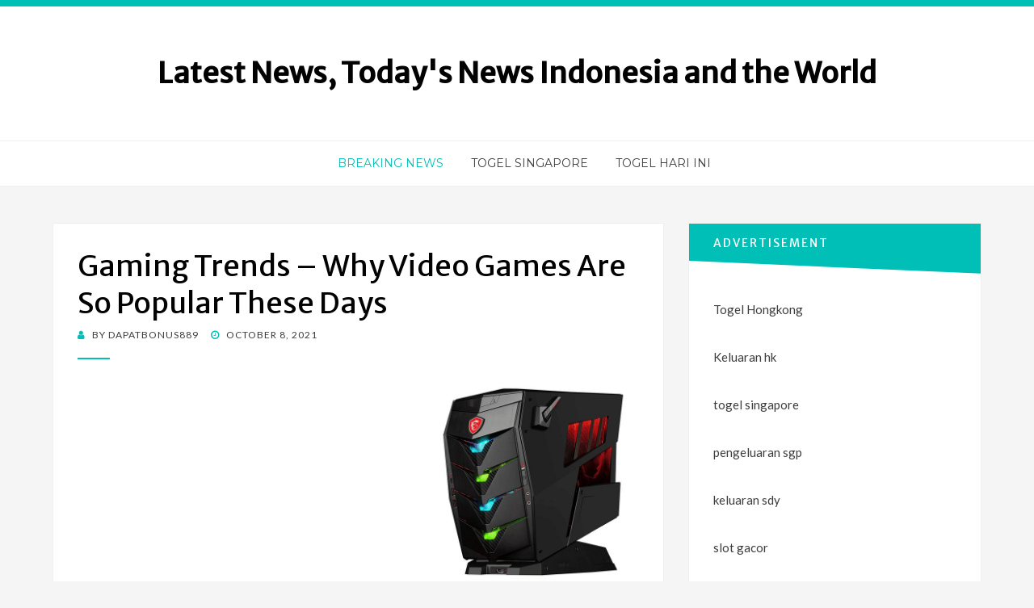

--- FILE ---
content_type: text/html; charset=UTF-8
request_url: http://infochubut.com/gaming-trends-why-video-games-are-so-popular-these-days/
body_size: 12302
content:
<!DOCTYPE html>
<html lang="en-US">
<head>
<meta charset="UTF-8">
<meta name="viewport" content="width=device-width, initial-scale=1.0">
<link rel="profile" href="http://gmpg.org/xfn/11">
<link rel="pingback" href="http://infochubut.com/xmlrpc.php" />

<meta name='robots' content='index, follow, max-image-preview:large, max-snippet:-1, max-video-preview:-1' />

	<!-- This site is optimized with the Yoast SEO plugin v26.7 - https://yoast.com/wordpress/plugins/seo/ -->
	<title>Top Gaming Trends: Why Video Games Are So Popular</title>
	<meta name="description" content="Explore the latest gaming trends and discover why video games have skyrocketed in popularity, captivating players worldwide." />
	<link rel="canonical" href="http://infochubut.com/gaming-trends-why-video-games-are-so-popular-these-days/" />
	<meta property="og:locale" content="en_US" />
	<meta property="og:type" content="article" />
	<meta property="og:title" content="Top Gaming Trends: Why Video Games Are So Popular" />
	<meta property="og:description" content="Explore the latest gaming trends and discover why video games have skyrocketed in popularity, captivating players worldwide." />
	<meta property="og:url" content="http://infochubut.com/gaming-trends-why-video-games-are-so-popular-these-days/" />
	<meta property="og:site_name" content="Latest News, Today&#039;s News Indonesia and the World" />
	<meta property="article:published_time" content="2021-10-08T08:13:41+00:00" />
	<meta property="og:image" content="https://i.imgur.com/4udk4OC.jpg" />
	<meta name="author" content="dapatbonus889" />
	<meta name="twitter:card" content="summary_large_image" />
	<meta name="twitter:label1" content="Written by" />
	<meta name="twitter:data1" content="dapatbonus889" />
	<meta name="twitter:label2" content="Est. reading time" />
	<meta name="twitter:data2" content="2 minutes" />
	<script type="application/ld+json" class="yoast-schema-graph">{"@context":"https://schema.org","@graph":[{"@type":"Article","@id":"http://infochubut.com/gaming-trends-why-video-games-are-so-popular-these-days/#article","isPartOf":{"@id":"http://infochubut.com/gaming-trends-why-video-games-are-so-popular-these-days/"},"author":{"name":"dapatbonus889","@id":"http://infochubut.com/#/schema/person/fd98da37e4c838ff9944ab13c6056ccf"},"headline":"Gaming Trends &#8211; Why Video Games Are So Popular These Days","datePublished":"2021-10-08T08:13:41+00:00","mainEntityOfPage":{"@id":"http://infochubut.com/gaming-trends-why-video-games-are-so-popular-these-days/"},"wordCount":444,"image":{"@id":"http://infochubut.com/gaming-trends-why-video-games-are-so-popular-these-days/#primaryimage"},"thumbnailUrl":"https://i.imgur.com/4udk4OC.jpg","articleSection":["Breaking News"],"inLanguage":"en-US"},{"@type":"WebPage","@id":"http://infochubut.com/gaming-trends-why-video-games-are-so-popular-these-days/","url":"http://infochubut.com/gaming-trends-why-video-games-are-so-popular-these-days/","name":"Top Gaming Trends: Why Video Games Are So Popular","isPartOf":{"@id":"http://infochubut.com/#website"},"primaryImageOfPage":{"@id":"http://infochubut.com/gaming-trends-why-video-games-are-so-popular-these-days/#primaryimage"},"image":{"@id":"http://infochubut.com/gaming-trends-why-video-games-are-so-popular-these-days/#primaryimage"},"thumbnailUrl":"https://i.imgur.com/4udk4OC.jpg","datePublished":"2021-10-08T08:13:41+00:00","author":{"@id":"http://infochubut.com/#/schema/person/fd98da37e4c838ff9944ab13c6056ccf"},"description":"Explore the latest gaming trends and discover why video games have skyrocketed in popularity, captivating players worldwide.","breadcrumb":{"@id":"http://infochubut.com/gaming-trends-why-video-games-are-so-popular-these-days/#breadcrumb"},"inLanguage":"en-US","potentialAction":[{"@type":"ReadAction","target":["http://infochubut.com/gaming-trends-why-video-games-are-so-popular-these-days/"]}]},{"@type":"ImageObject","inLanguage":"en-US","@id":"http://infochubut.com/gaming-trends-why-video-games-are-so-popular-these-days/#primaryimage","url":"https://i.imgur.com/4udk4OC.jpg","contentUrl":"https://i.imgur.com/4udk4OC.jpg"},{"@type":"BreadcrumbList","@id":"http://infochubut.com/gaming-trends-why-video-games-are-so-popular-these-days/#breadcrumb","itemListElement":[{"@type":"ListItem","position":1,"name":"Home","item":"http://infochubut.com/"},{"@type":"ListItem","position":2,"name":"Gaming Trends &#8211; Why Video Games Are So Popular These Days"}]},{"@type":"WebSite","@id":"http://infochubut.com/#website","url":"http://infochubut.com/","name":"Latest News, Today&#039;s News Indonesia and the World","description":"","potentialAction":[{"@type":"SearchAction","target":{"@type":"EntryPoint","urlTemplate":"http://infochubut.com/?s={search_term_string}"},"query-input":{"@type":"PropertyValueSpecification","valueRequired":true,"valueName":"search_term_string"}}],"inLanguage":"en-US"},{"@type":"Person","@id":"http://infochubut.com/#/schema/person/fd98da37e4c838ff9944ab13c6056ccf","name":"dapatbonus889","image":{"@type":"ImageObject","inLanguage":"en-US","@id":"http://infochubut.com/#/schema/person/image/","url":"https://secure.gravatar.com/avatar/79e4f95737397fa3bbda16d87679fe928462d63e8371d690e04fa9e7c02ad698?s=96&d=mm&r=g","contentUrl":"https://secure.gravatar.com/avatar/79e4f95737397fa3bbda16d87679fe928462d63e8371d690e04fa9e7c02ad698?s=96&d=mm&r=g","caption":"dapatbonus889"},"sameAs":["https://infochubut.com"],"url":"http://infochubut.com/author/dapatbonus889/"}]}</script>
	<!-- / Yoast SEO plugin. -->


<link rel='dns-prefetch' href='//fonts.googleapis.com' />
<link rel="alternate" type="application/rss+xml" title="Latest News, Today&#039;s News Indonesia and the World &raquo; Feed" href="http://infochubut.com/feed/" />
<link rel="alternate" title="oEmbed (JSON)" type="application/json+oembed" href="http://infochubut.com/wp-json/oembed/1.0/embed?url=http%3A%2F%2Finfochubut.com%2Fgaming-trends-why-video-games-are-so-popular-these-days%2F" />
<link rel="alternate" title="oEmbed (XML)" type="text/xml+oembed" href="http://infochubut.com/wp-json/oembed/1.0/embed?url=http%3A%2F%2Finfochubut.com%2Fgaming-trends-why-video-games-are-so-popular-these-days%2F&#038;format=xml" />
<style id='wp-img-auto-sizes-contain-inline-css' type='text/css'>
img:is([sizes=auto i],[sizes^="auto," i]){contain-intrinsic-size:3000px 1500px}
/*# sourceURL=wp-img-auto-sizes-contain-inline-css */
</style>
<style id='wp-emoji-styles-inline-css' type='text/css'>

	img.wp-smiley, img.emoji {
		display: inline !important;
		border: none !important;
		box-shadow: none !important;
		height: 1em !important;
		width: 1em !important;
		margin: 0 0.07em !important;
		vertical-align: -0.1em !important;
		background: none !important;
		padding: 0 !important;
	}
/*# sourceURL=wp-emoji-styles-inline-css */
</style>
<style id='wp-block-library-inline-css' type='text/css'>
:root{--wp-block-synced-color:#7a00df;--wp-block-synced-color--rgb:122,0,223;--wp-bound-block-color:var(--wp-block-synced-color);--wp-editor-canvas-background:#ddd;--wp-admin-theme-color:#007cba;--wp-admin-theme-color--rgb:0,124,186;--wp-admin-theme-color-darker-10:#006ba1;--wp-admin-theme-color-darker-10--rgb:0,107,160.5;--wp-admin-theme-color-darker-20:#005a87;--wp-admin-theme-color-darker-20--rgb:0,90,135;--wp-admin-border-width-focus:2px}@media (min-resolution:192dpi){:root{--wp-admin-border-width-focus:1.5px}}.wp-element-button{cursor:pointer}:root .has-very-light-gray-background-color{background-color:#eee}:root .has-very-dark-gray-background-color{background-color:#313131}:root .has-very-light-gray-color{color:#eee}:root .has-very-dark-gray-color{color:#313131}:root .has-vivid-green-cyan-to-vivid-cyan-blue-gradient-background{background:linear-gradient(135deg,#00d084,#0693e3)}:root .has-purple-crush-gradient-background{background:linear-gradient(135deg,#34e2e4,#4721fb 50%,#ab1dfe)}:root .has-hazy-dawn-gradient-background{background:linear-gradient(135deg,#faaca8,#dad0ec)}:root .has-subdued-olive-gradient-background{background:linear-gradient(135deg,#fafae1,#67a671)}:root .has-atomic-cream-gradient-background{background:linear-gradient(135deg,#fdd79a,#004a59)}:root .has-nightshade-gradient-background{background:linear-gradient(135deg,#330968,#31cdcf)}:root .has-midnight-gradient-background{background:linear-gradient(135deg,#020381,#2874fc)}:root{--wp--preset--font-size--normal:16px;--wp--preset--font-size--huge:42px}.has-regular-font-size{font-size:1em}.has-larger-font-size{font-size:2.625em}.has-normal-font-size{font-size:var(--wp--preset--font-size--normal)}.has-huge-font-size{font-size:var(--wp--preset--font-size--huge)}.has-text-align-center{text-align:center}.has-text-align-left{text-align:left}.has-text-align-right{text-align:right}.has-fit-text{white-space:nowrap!important}#end-resizable-editor-section{display:none}.aligncenter{clear:both}.items-justified-left{justify-content:flex-start}.items-justified-center{justify-content:center}.items-justified-right{justify-content:flex-end}.items-justified-space-between{justify-content:space-between}.screen-reader-text{border:0;clip-path:inset(50%);height:1px;margin:-1px;overflow:hidden;padding:0;position:absolute;width:1px;word-wrap:normal!important}.screen-reader-text:focus{background-color:#ddd;clip-path:none;color:#444;display:block;font-size:1em;height:auto;left:5px;line-height:normal;padding:15px 23px 14px;text-decoration:none;top:5px;width:auto;z-index:100000}html :where(.has-border-color){border-style:solid}html :where([style*=border-top-color]){border-top-style:solid}html :where([style*=border-right-color]){border-right-style:solid}html :where([style*=border-bottom-color]){border-bottom-style:solid}html :where([style*=border-left-color]){border-left-style:solid}html :where([style*=border-width]){border-style:solid}html :where([style*=border-top-width]){border-top-style:solid}html :where([style*=border-right-width]){border-right-style:solid}html :where([style*=border-bottom-width]){border-bottom-style:solid}html :where([style*=border-left-width]){border-left-style:solid}html :where(img[class*=wp-image-]){height:auto;max-width:100%}:where(figure){margin:0 0 1em}html :where(.is-position-sticky){--wp-admin--admin-bar--position-offset:var(--wp-admin--admin-bar--height,0px)}@media screen and (max-width:600px){html :where(.is-position-sticky){--wp-admin--admin-bar--position-offset:0px}}

/*# sourceURL=wp-block-library-inline-css */
</style><style id='global-styles-inline-css' type='text/css'>
:root{--wp--preset--aspect-ratio--square: 1;--wp--preset--aspect-ratio--4-3: 4/3;--wp--preset--aspect-ratio--3-4: 3/4;--wp--preset--aspect-ratio--3-2: 3/2;--wp--preset--aspect-ratio--2-3: 2/3;--wp--preset--aspect-ratio--16-9: 16/9;--wp--preset--aspect-ratio--9-16: 9/16;--wp--preset--color--black: #000000;--wp--preset--color--cyan-bluish-gray: #abb8c3;--wp--preset--color--white: #ffffff;--wp--preset--color--pale-pink: #f78da7;--wp--preset--color--vivid-red: #cf2e2e;--wp--preset--color--luminous-vivid-orange: #ff6900;--wp--preset--color--luminous-vivid-amber: #fcb900;--wp--preset--color--light-green-cyan: #7bdcb5;--wp--preset--color--vivid-green-cyan: #00d084;--wp--preset--color--pale-cyan-blue: #8ed1fc;--wp--preset--color--vivid-cyan-blue: #0693e3;--wp--preset--color--vivid-purple: #9b51e0;--wp--preset--gradient--vivid-cyan-blue-to-vivid-purple: linear-gradient(135deg,rgb(6,147,227) 0%,rgb(155,81,224) 100%);--wp--preset--gradient--light-green-cyan-to-vivid-green-cyan: linear-gradient(135deg,rgb(122,220,180) 0%,rgb(0,208,130) 100%);--wp--preset--gradient--luminous-vivid-amber-to-luminous-vivid-orange: linear-gradient(135deg,rgb(252,185,0) 0%,rgb(255,105,0) 100%);--wp--preset--gradient--luminous-vivid-orange-to-vivid-red: linear-gradient(135deg,rgb(255,105,0) 0%,rgb(207,46,46) 100%);--wp--preset--gradient--very-light-gray-to-cyan-bluish-gray: linear-gradient(135deg,rgb(238,238,238) 0%,rgb(169,184,195) 100%);--wp--preset--gradient--cool-to-warm-spectrum: linear-gradient(135deg,rgb(74,234,220) 0%,rgb(151,120,209) 20%,rgb(207,42,186) 40%,rgb(238,44,130) 60%,rgb(251,105,98) 80%,rgb(254,248,76) 100%);--wp--preset--gradient--blush-light-purple: linear-gradient(135deg,rgb(255,206,236) 0%,rgb(152,150,240) 100%);--wp--preset--gradient--blush-bordeaux: linear-gradient(135deg,rgb(254,205,165) 0%,rgb(254,45,45) 50%,rgb(107,0,62) 100%);--wp--preset--gradient--luminous-dusk: linear-gradient(135deg,rgb(255,203,112) 0%,rgb(199,81,192) 50%,rgb(65,88,208) 100%);--wp--preset--gradient--pale-ocean: linear-gradient(135deg,rgb(255,245,203) 0%,rgb(182,227,212) 50%,rgb(51,167,181) 100%);--wp--preset--gradient--electric-grass: linear-gradient(135deg,rgb(202,248,128) 0%,rgb(113,206,126) 100%);--wp--preset--gradient--midnight: linear-gradient(135deg,rgb(2,3,129) 0%,rgb(40,116,252) 100%);--wp--preset--font-size--small: 13px;--wp--preset--font-size--medium: 20px;--wp--preset--font-size--large: 36px;--wp--preset--font-size--x-large: 42px;--wp--preset--spacing--20: 0.44rem;--wp--preset--spacing--30: 0.67rem;--wp--preset--spacing--40: 1rem;--wp--preset--spacing--50: 1.5rem;--wp--preset--spacing--60: 2.25rem;--wp--preset--spacing--70: 3.38rem;--wp--preset--spacing--80: 5.06rem;--wp--preset--shadow--natural: 6px 6px 9px rgba(0, 0, 0, 0.2);--wp--preset--shadow--deep: 12px 12px 50px rgba(0, 0, 0, 0.4);--wp--preset--shadow--sharp: 6px 6px 0px rgba(0, 0, 0, 0.2);--wp--preset--shadow--outlined: 6px 6px 0px -3px rgb(255, 255, 255), 6px 6px rgb(0, 0, 0);--wp--preset--shadow--crisp: 6px 6px 0px rgb(0, 0, 0);}:where(.is-layout-flex){gap: 0.5em;}:where(.is-layout-grid){gap: 0.5em;}body .is-layout-flex{display: flex;}.is-layout-flex{flex-wrap: wrap;align-items: center;}.is-layout-flex > :is(*, div){margin: 0;}body .is-layout-grid{display: grid;}.is-layout-grid > :is(*, div){margin: 0;}:where(.wp-block-columns.is-layout-flex){gap: 2em;}:where(.wp-block-columns.is-layout-grid){gap: 2em;}:where(.wp-block-post-template.is-layout-flex){gap: 1.25em;}:where(.wp-block-post-template.is-layout-grid){gap: 1.25em;}.has-black-color{color: var(--wp--preset--color--black) !important;}.has-cyan-bluish-gray-color{color: var(--wp--preset--color--cyan-bluish-gray) !important;}.has-white-color{color: var(--wp--preset--color--white) !important;}.has-pale-pink-color{color: var(--wp--preset--color--pale-pink) !important;}.has-vivid-red-color{color: var(--wp--preset--color--vivid-red) !important;}.has-luminous-vivid-orange-color{color: var(--wp--preset--color--luminous-vivid-orange) !important;}.has-luminous-vivid-amber-color{color: var(--wp--preset--color--luminous-vivid-amber) !important;}.has-light-green-cyan-color{color: var(--wp--preset--color--light-green-cyan) !important;}.has-vivid-green-cyan-color{color: var(--wp--preset--color--vivid-green-cyan) !important;}.has-pale-cyan-blue-color{color: var(--wp--preset--color--pale-cyan-blue) !important;}.has-vivid-cyan-blue-color{color: var(--wp--preset--color--vivid-cyan-blue) !important;}.has-vivid-purple-color{color: var(--wp--preset--color--vivid-purple) !important;}.has-black-background-color{background-color: var(--wp--preset--color--black) !important;}.has-cyan-bluish-gray-background-color{background-color: var(--wp--preset--color--cyan-bluish-gray) !important;}.has-white-background-color{background-color: var(--wp--preset--color--white) !important;}.has-pale-pink-background-color{background-color: var(--wp--preset--color--pale-pink) !important;}.has-vivid-red-background-color{background-color: var(--wp--preset--color--vivid-red) !important;}.has-luminous-vivid-orange-background-color{background-color: var(--wp--preset--color--luminous-vivid-orange) !important;}.has-luminous-vivid-amber-background-color{background-color: var(--wp--preset--color--luminous-vivid-amber) !important;}.has-light-green-cyan-background-color{background-color: var(--wp--preset--color--light-green-cyan) !important;}.has-vivid-green-cyan-background-color{background-color: var(--wp--preset--color--vivid-green-cyan) !important;}.has-pale-cyan-blue-background-color{background-color: var(--wp--preset--color--pale-cyan-blue) !important;}.has-vivid-cyan-blue-background-color{background-color: var(--wp--preset--color--vivid-cyan-blue) !important;}.has-vivid-purple-background-color{background-color: var(--wp--preset--color--vivid-purple) !important;}.has-black-border-color{border-color: var(--wp--preset--color--black) !important;}.has-cyan-bluish-gray-border-color{border-color: var(--wp--preset--color--cyan-bluish-gray) !important;}.has-white-border-color{border-color: var(--wp--preset--color--white) !important;}.has-pale-pink-border-color{border-color: var(--wp--preset--color--pale-pink) !important;}.has-vivid-red-border-color{border-color: var(--wp--preset--color--vivid-red) !important;}.has-luminous-vivid-orange-border-color{border-color: var(--wp--preset--color--luminous-vivid-orange) !important;}.has-luminous-vivid-amber-border-color{border-color: var(--wp--preset--color--luminous-vivid-amber) !important;}.has-light-green-cyan-border-color{border-color: var(--wp--preset--color--light-green-cyan) !important;}.has-vivid-green-cyan-border-color{border-color: var(--wp--preset--color--vivid-green-cyan) !important;}.has-pale-cyan-blue-border-color{border-color: var(--wp--preset--color--pale-cyan-blue) !important;}.has-vivid-cyan-blue-border-color{border-color: var(--wp--preset--color--vivid-cyan-blue) !important;}.has-vivid-purple-border-color{border-color: var(--wp--preset--color--vivid-purple) !important;}.has-vivid-cyan-blue-to-vivid-purple-gradient-background{background: var(--wp--preset--gradient--vivid-cyan-blue-to-vivid-purple) !important;}.has-light-green-cyan-to-vivid-green-cyan-gradient-background{background: var(--wp--preset--gradient--light-green-cyan-to-vivid-green-cyan) !important;}.has-luminous-vivid-amber-to-luminous-vivid-orange-gradient-background{background: var(--wp--preset--gradient--luminous-vivid-amber-to-luminous-vivid-orange) !important;}.has-luminous-vivid-orange-to-vivid-red-gradient-background{background: var(--wp--preset--gradient--luminous-vivid-orange-to-vivid-red) !important;}.has-very-light-gray-to-cyan-bluish-gray-gradient-background{background: var(--wp--preset--gradient--very-light-gray-to-cyan-bluish-gray) !important;}.has-cool-to-warm-spectrum-gradient-background{background: var(--wp--preset--gradient--cool-to-warm-spectrum) !important;}.has-blush-light-purple-gradient-background{background: var(--wp--preset--gradient--blush-light-purple) !important;}.has-blush-bordeaux-gradient-background{background: var(--wp--preset--gradient--blush-bordeaux) !important;}.has-luminous-dusk-gradient-background{background: var(--wp--preset--gradient--luminous-dusk) !important;}.has-pale-ocean-gradient-background{background: var(--wp--preset--gradient--pale-ocean) !important;}.has-electric-grass-gradient-background{background: var(--wp--preset--gradient--electric-grass) !important;}.has-midnight-gradient-background{background: var(--wp--preset--gradient--midnight) !important;}.has-small-font-size{font-size: var(--wp--preset--font-size--small) !important;}.has-medium-font-size{font-size: var(--wp--preset--font-size--medium) !important;}.has-large-font-size{font-size: var(--wp--preset--font-size--large) !important;}.has-x-large-font-size{font-size: var(--wp--preset--font-size--x-large) !important;}
/*# sourceURL=global-styles-inline-css */
</style>

<style id='classic-theme-styles-inline-css' type='text/css'>
/*! This file is auto-generated */
.wp-block-button__link{color:#fff;background-color:#32373c;border-radius:9999px;box-shadow:none;text-decoration:none;padding:calc(.667em + 2px) calc(1.333em + 2px);font-size:1.125em}.wp-block-file__button{background:#32373c;color:#fff;text-decoration:none}
/*# sourceURL=/wp-includes/css/classic-themes.min.css */
</style>
<link rel='stylesheet' id='dashicons-css' href='http://infochubut.com/wp-includes/css/dashicons.min.css?ver=6.9' type='text/css' media='all' />
<link rel='stylesheet' id='admin-bar-css' href='http://infochubut.com/wp-includes/css/admin-bar.min.css?ver=6.9' type='text/css' media='all' />
<style id='admin-bar-inline-css' type='text/css'>

    /* Hide CanvasJS credits for P404 charts specifically */
    #p404RedirectChart .canvasjs-chart-credit {
        display: none !important;
    }
    
    #p404RedirectChart canvas {
        border-radius: 6px;
    }

    .p404-redirect-adminbar-weekly-title {
        font-weight: bold;
        font-size: 14px;
        color: #fff;
        margin-bottom: 6px;
    }

    #wpadminbar #wp-admin-bar-p404_free_top_button .ab-icon:before {
        content: "\f103";
        color: #dc3545;
        top: 3px;
    }
    
    #wp-admin-bar-p404_free_top_button .ab-item {
        min-width: 80px !important;
        padding: 0px !important;
    }
    
    /* Ensure proper positioning and z-index for P404 dropdown */
    .p404-redirect-adminbar-dropdown-wrap { 
        min-width: 0; 
        padding: 0;
        position: static !important;
    }
    
    #wpadminbar #wp-admin-bar-p404_free_top_button_dropdown {
        position: static !important;
    }
    
    #wpadminbar #wp-admin-bar-p404_free_top_button_dropdown .ab-item {
        padding: 0 !important;
        margin: 0 !important;
    }
    
    .p404-redirect-dropdown-container {
        min-width: 340px;
        padding: 18px 18px 12px 18px;
        background: #23282d !important;
        color: #fff;
        border-radius: 12px;
        box-shadow: 0 8px 32px rgba(0,0,0,0.25);
        margin-top: 10px;
        position: relative !important;
        z-index: 999999 !important;
        display: block !important;
        border: 1px solid #444;
    }
    
    /* Ensure P404 dropdown appears on hover */
    #wpadminbar #wp-admin-bar-p404_free_top_button .p404-redirect-dropdown-container { 
        display: none !important;
    }
    
    #wpadminbar #wp-admin-bar-p404_free_top_button:hover .p404-redirect-dropdown-container { 
        display: block !important;
    }
    
    #wpadminbar #wp-admin-bar-p404_free_top_button:hover #wp-admin-bar-p404_free_top_button_dropdown .p404-redirect-dropdown-container {
        display: block !important;
    }
    
    .p404-redirect-card {
        background: #2c3338;
        border-radius: 8px;
        padding: 18px 18px 12px 18px;
        box-shadow: 0 2px 8px rgba(0,0,0,0.07);
        display: flex;
        flex-direction: column;
        align-items: flex-start;
        border: 1px solid #444;
    }
    
    .p404-redirect-btn {
        display: inline-block;
        background: #dc3545;
        color: #fff !important;
        font-weight: bold;
        padding: 5px 22px;
        border-radius: 8px;
        text-decoration: none;
        font-size: 17px;
        transition: background 0.2s, box-shadow 0.2s;
        margin-top: 8px;
        box-shadow: 0 2px 8px rgba(220,53,69,0.15);
        text-align: center;
        line-height: 1.6;
    }
    
    .p404-redirect-btn:hover {
        background: #c82333;
        color: #fff !important;
        box-shadow: 0 4px 16px rgba(220,53,69,0.25);
    }
    
    /* Prevent conflicts with other admin bar dropdowns */
    #wpadminbar .ab-top-menu > li:hover > .ab-item,
    #wpadminbar .ab-top-menu > li.hover > .ab-item {
        z-index: auto;
    }
    
    #wpadminbar #wp-admin-bar-p404_free_top_button:hover > .ab-item {
        z-index: 999998 !important;
    }
    
/*# sourceURL=admin-bar-inline-css */
</style>
<link rel='stylesheet' id='bandana-bootstrap-css' href='http://infochubut.com/wp-content/themes/bandana/css/bootstrap.css?ver=6.9' type='text/css' media='all' />
<link rel='stylesheet' id='font-awesome-css' href='http://infochubut.com/wp-content/themes/bandana/css/font-awesome.css?ver=6.9' type='text/css' media='all' />
<link rel='stylesheet' id='bandana-fonts-css' href='https://fonts.googleapis.com/css?family=Lato%7CMerriweather+Sans%7CMontserrat&#038;subset=latin%2Clatin-ext' type='text/css' media='all' />
<link rel='stylesheet' id='bandana-style-css' href='http://infochubut.com/wp-content/themes/bandana/style.css?ver=6.9' type='text/css' media='all' />
<script type="text/javascript" src="http://infochubut.com/wp-includes/js/jquery/jquery.min.js?ver=3.7.1" id="jquery-core-js"></script>
<script type="text/javascript" src="http://infochubut.com/wp-includes/js/jquery/jquery-migrate.min.js?ver=3.4.1" id="jquery-migrate-js"></script>
<link rel="https://api.w.org/" href="http://infochubut.com/wp-json/" /><link rel="alternate" title="JSON" type="application/json" href="http://infochubut.com/wp-json/wp/v2/posts/284" /><link rel="EditURI" type="application/rsd+xml" title="RSD" href="http://infochubut.com/xmlrpc.php?rsd" />
<meta name="generator" content="WordPress 6.9" />
<link rel='shortlink' href='http://infochubut.com/?p=284' />

	
	</head>
<body class="wp-singular post-template-default single single-post postid-284 single-format-standard wp-theme-bandana has-site-branding has-right-sidebar has-excerpt">
<div id="page" class="site-wrapper site">

		<header id="masthead" class="site-header" role="banner">
		<div class="container">
			<div class="row">
				<div class="col-xxl-12">

					<div class="site-header-inside-wrapper">
						<div class="site-branding-wrapper">
							<div class="site-logo-wrapper"></div>
							<div class="site-branding">
																	<p class="site-title"><a href="http://infochubut.com/" title="Latest News, Today&#039;s News Indonesia and the World" rel="home">Latest News, Today&#039;s News Indonesia and the World</a></p>
								
															</div>
						</div><!-- .site-branding-wrapper -->
					</div><!-- .site-header-inside-wrapper -->

				</div><!-- .col-xxl-12 -->
			</div><!-- .row -->
		</div><!-- .container -->
	</header><!-- #masthead -->

	<nav id="site-navigation" class="main-navigation" role="navigation">
		<div class="container">
			<div class="row">
				<div class="col-xxl-12">

					<div class="main-navigation-inside">

						<a class="skip-link screen-reader-text" href="#content">Skip to content</a>
						<div class="toggle-menu-wrapper">
							<a href="#header-menu-responsive" title="Menu" class="toggle-menu-control">
								<span class="toggle-menu-label">Menu</span>
							</a>
						</div>

						<div class="site-header-menu"><ul id="menu-1" class="header-menu sf-menu"><li id="menu-item-10" class="menu-item menu-item-type-taxonomy menu-item-object-category current-post-ancestor current-menu-parent current-post-parent menu-item-10"><a href="http://infochubut.com/category/breaking-news/">Breaking News</a></li>
<li id="menu-item-125" class="menu-item menu-item-type-custom menu-item-object-custom menu-item-125"><a href="https://section809panel.org/">Togel Singapore</a></li>
<li id="menu-item-694" class="menu-item menu-item-type-custom menu-item-object-custom menu-item-694"><a href="https://apssr.com/">Togel Hari Ini</a></li>
</ul></div>
					</div><!-- .main-navigation-inside -->

				</div><!-- .col-xxl-12 -->
			</div><!-- .row -->
		</div><!-- .container -->
	</nav><!-- .main-navigation -->

	<div id="content" class="site-content">

	<div class="container">
		<div class="row">

			<div id="primary" class="content-area col-xs-12 col-sm-12 col-md-12 col-lg-8 col-xl-8 col-xxl-8">
				<main id="main" class="site-main" role="main">

					<div id="post-wrapper" class="post-wrapper">
					
						
<article id="post-284" class="post-284 post type-post status-publish format-standard hentry category-breaking-news">

	<div class="entry-header-wrapper">
		<header class="entry-header">
			<h1 class="entry-title entry-title-single">Gaming Trends &#8211; Why Video Games Are So Popular These Days</h1>		</header><!-- .entry-header -->

		<div class="entry-meta entry-meta-header-after">
			<span class="byline"> by <span class="entry-author author vcard"><a class="entry-author-link url fn n" href="http://infochubut.com/author/dapatbonus889/" rel="author"><span class="entry-author-name">dapatbonus889</span></a></span></span><span class="posted-on"><span class="screen-reader-text">Posted on</span><a href="http://infochubut.com/gaming-trends-why-video-games-are-so-popular-these-days/" rel="bookmark"> <time class="entry-date published updated" datetime="2021-10-08T08:13:41+00:00">October 8, 2021</time></a></span>		</div><!-- .entry-meta -->
	</div><!-- .entry-header-wrapper -->

	<div class="entry-content">
		<p><img decoding="async" align="right" style="width:auto; margin:0px 10px; height:auto; max-height:354px; max-width:35%" src="https://i.imgur.com/4udk4OC.jpg" alt="gaming"> </p>
<h1>Gaming Trends &#8211; Why Video Games Are So Popular These Days</h1>
<p>Gaming is defined as the act of playing computer games for leisure, reward, recreation or competition. A computer game is a video game or online game that entails interaction with a user interface or digital input device, including a mouse, joystick, keyboard, game pad, pointing device, camera, video display, or wireless proximity reader to produce visible output on the screen. Games are played on dedicated computers or gaming consoles that have special hardware or software that enables the player to interact with a computer program. Computer games are played on personal computers or laptops and may be distributed over a wide internet network or stored on digital disks.</p>
</p>
<p>Computer games include racing games, card games, word games, sports games, puzzle games, fighting games, and racing games that incorporate skill, chance, and skill through the use of technology. One of the most popular types of computer games are those in which players are engaged in a virtual battle or competing against another real person or multiple persons using a multiplayer online game platform. Multiplayer online game platforms are websites that allow multiple users to interact with each other in a virtual environment. The interaction may take the form of simple hand-to-hand combat, shooting, racing, building and real-time strategy games, or other types of interaction with various individuals or objects within a shared virtual world. A multiplayer game platform includes a large number of games that are designed for single or group play, and therefore they are often referred to as &#8221; massively multiplayer online games &#8221; (MMOGs). MMOGs can involve any number of players, who can either be split into small groups or compete against each other in single player games.</p>
</p>
<p>One type of popular MMORPG is World of Warcraft, a popular multi-player online role playing game (MMORPG) that involves a massive virtual world in which gamers live and work together. MMORPGs have a specific set of rules and objectives that are shared by all the participants, and these generally include building up their character, acquiring weapons and armor, fighting or defending themselves against other players, interacting with other players through avatars, communicating with others using voice or text chat, and a whole lot more. In fact, modern-day MMORPGs such as World of Warcraft are some of the most popular online games today, drawing in millions of players from around the world. Other popular MMORPGs include the ever popular World of Warcraft, which was recently released in 2021, and EVE Online, which has received great reviews from both fans of the MMORPG genre and non-fans alike.</p>
			</div><!-- .entry-content -->

	<footer class="entry-meta entry-meta-footer">
			</footer><!-- .entry-meta -->

</article><!-- #post-## -->

						
						
	<nav class="navigation post-navigation" aria-label="Posts">
		<h2 class="screen-reader-text">Post navigation</h2>
		<div class="nav-links"><div class="nav-previous"><a href="http://infochubut.com/beauty-the-concept-of-a-universal-natural-selection/" rel="prev"><span class="meta-nav">Prev</span> <span class="post-title">Beauty &#8211; The Concept of a Universal Natural Selection</span></a></div><div class="nav-next"><a href="http://infochubut.com/how-to-improve-your-sport-performance/" rel="next"><span class="meta-nav">Next</span> <span class="post-title">How to Improve Your Sport Performance</span></a></div></div>
	</nav>
						
										</div><!-- .post-wrapper -->

				</main><!-- #main -->
			</div><!-- #primary -->

			<div id="site-sidebar" class="sidebar-area col-xs-12 col-sm-12 col-md-12 col-lg-4 col-xl-4 col-xxl-4">
	<div id="secondary" class="sidebar widget-area" role="complementary">
				<aside id="text-2" class="widget widget_text"><h2 class="widget-title">ADVERTISEMENT</h2>			<div class="textwidget"><p><a href="https://especulacion.org/">Togel Hongkong</a></p>
<p><a href="https://www.mountainechoes.org/">Keluaran hk</a></p>
<p><a href="https://jewel993.com/">togel singapore</a></p>
<p><a href="https://halogermdefense.com/">pengeluaran sgp</a></p>
<p><a href="https://capella-antiqua.org/">keluaran sdy</a></p>
<p><a href="https://sci2020.org/">slot gacor</a></p>
<p><a href="https://www.damianclark.com/">Togel Hari Ini</a></p>
<p><a href="https://stroudnature.org/">Data Macau</a></p>
<p><a href="https://pormiki-dki.org/">Keluaran HK</a></p>
<p><a href="https://www.teatroguloya.org/">Live Draw Macau</a></p>
</div>
		</aside><aside id="search-2" class="widget widget_search">
<form role="search" method="get" class="search-form" action="http://infochubut.com/">
	<label>
		<span class="screen-reader-text">Search for:</span>
		<input type="search" class="search-field" placeholder="Search &hellip;" value="" name="s" title="Search for:" />
	</label>
	<button type="submit" class="search-submit"><span class="screen-reader-text">Search</span></button>
</form>
</aside>
		<aside id="recent-posts-2" class="widget widget_recent_entries">
		<h2 class="widget-title">Recent Posts</h2>
		<ul>
											<li>
					<a href="http://infochubut.com/texas-heatwave-causes-widespread-power-outages/">Texas Heatwave Causes Widespread Power Outages</a>
									</li>
											<li>
					<a href="http://infochubut.com/sbobet-review-258/">SBOBET Review</a>
									</li>
											<li>
					<a href="http://infochubut.com/what-is-a-casino-162/">What Is a Casino?</a>
									</li>
											<li>
					<a href="http://infochubut.com/the-effects-of-gambling-6/">The Effects of Gambling</a>
									</li>
											<li>
					<a href="http://infochubut.com/preventing-gambling-addiction/">Preventing Gambling Addiction</a>
									</li>
					</ul>

		</aside><aside id="categories-2" class="widget widget_categories"><h2 class="widget-title">Categories</h2>
			<ul>
					<li class="cat-item cat-item-1"><a href="http://infochubut.com/category/breaking-news/">Breaking News</a>
</li>
			</ul>

			</aside><aside id="calendar-2" class="widget widget_calendar"><div id="calendar_wrap" class="calendar_wrap"><table id="wp-calendar" class="wp-calendar-table">
	<caption>January 2026</caption>
	<thead>
	<tr>
		<th scope="col" aria-label="Monday">M</th>
		<th scope="col" aria-label="Tuesday">T</th>
		<th scope="col" aria-label="Wednesday">W</th>
		<th scope="col" aria-label="Thursday">T</th>
		<th scope="col" aria-label="Friday">F</th>
		<th scope="col" aria-label="Saturday">S</th>
		<th scope="col" aria-label="Sunday">S</th>
	</tr>
	</thead>
	<tbody>
	<tr>
		<td colspan="3" class="pad">&nbsp;</td><td>1</td><td>2</td><td>3</td><td>4</td>
	</tr>
	<tr>
		<td>5</td><td>6</td><td>7</td><td>8</td><td>9</td><td>10</td><td>11</td>
	</tr>
	<tr>
		<td>12</td><td>13</td><td>14</td><td>15</td><td>16</td><td>17</td><td>18</td>
	</tr>
	<tr>
		<td id="today">19</td><td>20</td><td>21</td><td>22</td><td>23</td><td>24</td><td>25</td>
	</tr>
	<tr>
		<td>26</td><td>27</td><td>28</td><td>29</td><td>30</td><td>31</td>
		<td class="pad" colspan="1">&nbsp;</td>
	</tr>
	</tbody>
	</table><nav aria-label="Previous and next months" class="wp-calendar-nav">
		<span class="wp-calendar-nav-prev"><a href="http://infochubut.com/2025/12/">&laquo; Dec</a></span>
		<span class="pad">&nbsp;</span>
		<span class="wp-calendar-nav-next">&nbsp;</span>
	</nav></div></aside><aside id="archives-2" class="widget widget_archive"><h2 class="widget-title">Archives</h2>
			<ul>
					<li><a href='http://infochubut.com/2025/12/'>December 2025</a></li>
	<li><a href='http://infochubut.com/2024/10/'>October 2024</a></li>
	<li><a href='http://infochubut.com/2024/09/'>September 2024</a></li>
	<li><a href='http://infochubut.com/2024/08/'>August 2024</a></li>
	<li><a href='http://infochubut.com/2024/07/'>July 2024</a></li>
	<li><a href='http://infochubut.com/2024/06/'>June 2024</a></li>
	<li><a href='http://infochubut.com/2024/05/'>May 2024</a></li>
	<li><a href='http://infochubut.com/2024/04/'>April 2024</a></li>
	<li><a href='http://infochubut.com/2024/03/'>March 2024</a></li>
	<li><a href='http://infochubut.com/2024/02/'>February 2024</a></li>
	<li><a href='http://infochubut.com/2024/01/'>January 2024</a></li>
	<li><a href='http://infochubut.com/2023/12/'>December 2023</a></li>
	<li><a href='http://infochubut.com/2023/11/'>November 2023</a></li>
	<li><a href='http://infochubut.com/2023/10/'>October 2023</a></li>
	<li><a href='http://infochubut.com/2023/09/'>September 2023</a></li>
	<li><a href='http://infochubut.com/2023/08/'>August 2023</a></li>
	<li><a href='http://infochubut.com/2023/07/'>July 2023</a></li>
	<li><a href='http://infochubut.com/2023/06/'>June 2023</a></li>
	<li><a href='http://infochubut.com/2023/05/'>May 2023</a></li>
	<li><a href='http://infochubut.com/2023/04/'>April 2023</a></li>
	<li><a href='http://infochubut.com/2023/03/'>March 2023</a></li>
	<li><a href='http://infochubut.com/2023/02/'>February 2023</a></li>
	<li><a href='http://infochubut.com/2023/01/'>January 2023</a></li>
	<li><a href='http://infochubut.com/2022/12/'>December 2022</a></li>
	<li><a href='http://infochubut.com/2022/11/'>November 2022</a></li>
	<li><a href='http://infochubut.com/2022/10/'>October 2022</a></li>
	<li><a href='http://infochubut.com/2022/09/'>September 2022</a></li>
	<li><a href='http://infochubut.com/2022/08/'>August 2022</a></li>
	<li><a href='http://infochubut.com/2022/07/'>July 2022</a></li>
	<li><a href='http://infochubut.com/2022/06/'>June 2022</a></li>
	<li><a href='http://infochubut.com/2022/05/'>May 2022</a></li>
	<li><a href='http://infochubut.com/2022/04/'>April 2022</a></li>
	<li><a href='http://infochubut.com/2022/03/'>March 2022</a></li>
	<li><a href='http://infochubut.com/2022/02/'>February 2022</a></li>
	<li><a href='http://infochubut.com/2022/01/'>January 2022</a></li>
	<li><a href='http://infochubut.com/2021/12/'>December 2021</a></li>
	<li><a href='http://infochubut.com/2021/11/'>November 2021</a></li>
	<li><a href='http://infochubut.com/2021/10/'>October 2021</a></li>
	<li><a href='http://infochubut.com/2021/09/'>September 2021</a></li>
	<li><a href='http://infochubut.com/2021/08/'>August 2021</a></li>
	<li><a href='http://infochubut.com/2021/07/'>July 2021</a></li>
	<li><a href='http://infochubut.com/2021/06/'>June 2021</a></li>
			</ul>

			</aside><aside id="text-3" class="widget widget_text"><h2 class="widget-title">ADS</h2>			<div class="textwidget"><p><a href="https://www.lexingtonprep.com/">Togel Hongkong</a></p>
<p><a href="https://www.carmma.org/">Pragmatic play demo</a></p>
<p><a href="https://blackbridgebrewery.com/">Pragmatic play</a></p>
<p><a href="https://congresolgc.org/">Keluaran sgp</a></p>
<p><a href="https://chnine.com/">data sgp</a></p>
<p><a href="https://www.iumamanagement.com/"><span data-sheets-root="1">result sgp</span></a></p>
<p><a href="https://www.consulatalgerie-oujda.org/_ar/visa.php.html"><span data-sheets-root="1">keluaran macau</span></a></p>
<p><a href="https://socadido.org/"><span data-sheets-root="1">data macau</span></a></p>
<p><a href="https://monahans.gabbartllc.com/"><span data-sheets-root="1">slot indosat</span></a></p>
<p><a href="https://www.zuwenainternationalschool.com/fees-structure/"><span data-sheets-root="1">slot deposit pulsa tri</span></a></p>
<p><a href="https://revistadireito.com/blog-direito/"><span data-sheets-root="1">togel</span></a></p>
<p><a href="https://www.pourlecinema.com/"><span data-sheets-root="1">keluaran hk</span></a></p>
<p><a href="https://chelatacos.com/"><span data-sheets-root="1">pengeluaran macau hari ini</span></a></p>
<p><a href="https://www.spdn-cr.org/bude-vas-zajimat/dusevne-nemocny-v-rodine/"><span data-sheets-root="1">togel macau hari ini</span></a></p>
<p><a href="https://www.nikuyano-curry.com/"><span data-sheets-root="1">toto macau</span></a></p>
<p><span data-sheets-root="1"><a href="https://30thrumahsakit.com/">toto macau</a></span></p>
<p><a href="https://dlhlampungselatan.org/program/"><span data-sheets-root="1">toto hk</span></a></p>
<p><a href="https://northzenmedia.org/contact-us/"><span data-sheets-root="1">toto macau</span></a></p>
<p><a href="https://farmersinnandtavern.com/"><span data-sheets-root="1">data china</span></a></p>
<p><a href="https://www.acshr2024.org/"><span data-sheets-root="1">data hk</span></a></p>
<p><a href="https://moveandwash.com/en/home"><span data-sheets-root="1">keluaran macau</span></a></p>
<p><a href="https://www.allupobar.com/"><span data-sheets-root="1">toto sdy</span></a></p>
<p><a href="https://greatlakescsmi.org/ontario/"><span data-sheets-root="1">pengeluaran macau</span></a></p>
<p><a href="https://www.thebeaconhillpub.com/"><span data-sheets-root="1">pengeluaran sdy lotto</span></a></p>
<p><a href="https://www.coffeeloungelucca.com/"><span data-sheets-root="1">data sdy lotto</span></a></p>
<p><a href="https://motherhoodedit.com/"><span data-sheets-root="1">keluaran sdy lotto</span></a></p>
<p><a href="https://shinerrestaurant.com/"><span data-sheets-root="1">keluaran sdy</span></a></p>
<p><a href="https://icdsrmktr2025.com/"><span data-sheets-root="1">keluaran sdy</span></a></p>
<p><a href="https://es-pal.org/"><span data-sheets-root="1">keluaran sdy</span></a></p>
<p><a href="https://scdm2022.org/"><span data-sheets-root="1">pengeluaran sdy lotto</span></a></p>
<p><a href="https://atcsa2024.org/abstract"><span data-sheets-root="1">pengeluaran macau</span></a></p>
<p>&nbsp;</p>
</div>
		</aside>	</div><!-- .sidebar -->
</div><!-- .col-* columns of main sidebar -->

		</div><!-- .row -->
	</div><!-- .container -->


	</div><!-- #content -->

	<footer id="colophon" class="site-footer" role="contentinfo">

		<div class="site-info">
			<div class="site-info-inside">

				<div class="container">
<a href="https://www.rockthelunchbox.com/">Togel hongkong</a>
   <!-- .row -->

				</div><!-- .container -->

			</div><!-- .site-info-inside -->
		</div><!-- .site-info -->

	</footer><!-- #colophon -->

</div><!-- #page .site-wrapper -->

<div class="overlay-effect"></div><!-- .overlay-effect -->

<script type="speculationrules">
{"prefetch":[{"source":"document","where":{"and":[{"href_matches":"/*"},{"not":{"href_matches":["/wp-*.php","/wp-admin/*","/wp-content/uploads/*","/wp-content/*","/wp-content/plugins/*","/wp-content/themes/bandana/*","/*\\?(.+)"]}},{"not":{"selector_matches":"a[rel~=\"nofollow\"]"}},{"not":{"selector_matches":".no-prefetch, .no-prefetch a"}}]},"eagerness":"conservative"}]}
</script>
<script type="text/javascript" src="http://infochubut.com/wp-content/themes/bandana/js/enquire.js?ver=2.1.2" id="enquire-js"></script>
<script type="text/javascript" src="http://infochubut.com/wp-content/themes/bandana/js/fitvids.js?ver=1.1" id="fitvids-js"></script>
<script type="text/javascript" src="http://infochubut.com/wp-content/themes/bandana/js/hover-intent.js?ver=r7" id="hover-intent-js"></script>
<script type="text/javascript" src="http://infochubut.com/wp-content/themes/bandana/js/superfish.js?ver=1.7.5" id="superfish-js"></script>
<script type="text/javascript" src="http://infochubut.com/wp-content/themes/bandana/js/custom.js?ver=1.0" id="bandana-custom-js"></script>
<script id="wp-emoji-settings" type="application/json">
{"baseUrl":"https://s.w.org/images/core/emoji/17.0.2/72x72/","ext":".png","svgUrl":"https://s.w.org/images/core/emoji/17.0.2/svg/","svgExt":".svg","source":{"concatemoji":"http://infochubut.com/wp-includes/js/wp-emoji-release.min.js?ver=6.9"}}
</script>
<script type="module">
/* <![CDATA[ */
/*! This file is auto-generated */
const a=JSON.parse(document.getElementById("wp-emoji-settings").textContent),o=(window._wpemojiSettings=a,"wpEmojiSettingsSupports"),s=["flag","emoji"];function i(e){try{var t={supportTests:e,timestamp:(new Date).valueOf()};sessionStorage.setItem(o,JSON.stringify(t))}catch(e){}}function c(e,t,n){e.clearRect(0,0,e.canvas.width,e.canvas.height),e.fillText(t,0,0);t=new Uint32Array(e.getImageData(0,0,e.canvas.width,e.canvas.height).data);e.clearRect(0,0,e.canvas.width,e.canvas.height),e.fillText(n,0,0);const a=new Uint32Array(e.getImageData(0,0,e.canvas.width,e.canvas.height).data);return t.every((e,t)=>e===a[t])}function p(e,t){e.clearRect(0,0,e.canvas.width,e.canvas.height),e.fillText(t,0,0);var n=e.getImageData(16,16,1,1);for(let e=0;e<n.data.length;e++)if(0!==n.data[e])return!1;return!0}function u(e,t,n,a){switch(t){case"flag":return n(e,"\ud83c\udff3\ufe0f\u200d\u26a7\ufe0f","\ud83c\udff3\ufe0f\u200b\u26a7\ufe0f")?!1:!n(e,"\ud83c\udde8\ud83c\uddf6","\ud83c\udde8\u200b\ud83c\uddf6")&&!n(e,"\ud83c\udff4\udb40\udc67\udb40\udc62\udb40\udc65\udb40\udc6e\udb40\udc67\udb40\udc7f","\ud83c\udff4\u200b\udb40\udc67\u200b\udb40\udc62\u200b\udb40\udc65\u200b\udb40\udc6e\u200b\udb40\udc67\u200b\udb40\udc7f");case"emoji":return!a(e,"\ud83e\u1fac8")}return!1}function f(e,t,n,a){let r;const o=(r="undefined"!=typeof WorkerGlobalScope&&self instanceof WorkerGlobalScope?new OffscreenCanvas(300,150):document.createElement("canvas")).getContext("2d",{willReadFrequently:!0}),s=(o.textBaseline="top",o.font="600 32px Arial",{});return e.forEach(e=>{s[e]=t(o,e,n,a)}),s}function r(e){var t=document.createElement("script");t.src=e,t.defer=!0,document.head.appendChild(t)}a.supports={everything:!0,everythingExceptFlag:!0},new Promise(t=>{let n=function(){try{var e=JSON.parse(sessionStorage.getItem(o));if("object"==typeof e&&"number"==typeof e.timestamp&&(new Date).valueOf()<e.timestamp+604800&&"object"==typeof e.supportTests)return e.supportTests}catch(e){}return null}();if(!n){if("undefined"!=typeof Worker&&"undefined"!=typeof OffscreenCanvas&&"undefined"!=typeof URL&&URL.createObjectURL&&"undefined"!=typeof Blob)try{var e="postMessage("+f.toString()+"("+[JSON.stringify(s),u.toString(),c.toString(),p.toString()].join(",")+"));",a=new Blob([e],{type:"text/javascript"});const r=new Worker(URL.createObjectURL(a),{name:"wpTestEmojiSupports"});return void(r.onmessage=e=>{i(n=e.data),r.terminate(),t(n)})}catch(e){}i(n=f(s,u,c,p))}t(n)}).then(e=>{for(const n in e)a.supports[n]=e[n],a.supports.everything=a.supports.everything&&a.supports[n],"flag"!==n&&(a.supports.everythingExceptFlag=a.supports.everythingExceptFlag&&a.supports[n]);var t;a.supports.everythingExceptFlag=a.supports.everythingExceptFlag&&!a.supports.flag,a.supports.everything||((t=a.source||{}).concatemoji?r(t.concatemoji):t.wpemoji&&t.twemoji&&(r(t.twemoji),r(t.wpemoji)))});
//# sourceURL=http://infochubut.com/wp-includes/js/wp-emoji-loader.min.js
/* ]]> */
</script>
<script defer src="https://static.cloudflareinsights.com/beacon.min.js/vcd15cbe7772f49c399c6a5babf22c1241717689176015" integrity="sha512-ZpsOmlRQV6y907TI0dKBHq9Md29nnaEIPlkf84rnaERnq6zvWvPUqr2ft8M1aS28oN72PdrCzSjY4U6VaAw1EQ==" data-cf-beacon='{"version":"2024.11.0","token":"7774dbaf5adc4198a697415a83a647ed","r":1,"server_timing":{"name":{"cfCacheStatus":true,"cfEdge":true,"cfExtPri":true,"cfL4":true,"cfOrigin":true,"cfSpeedBrain":true},"location_startswith":null}}' crossorigin="anonymous"></script>
</body>
</html>


--- FILE ---
content_type: text/css
request_url: http://infochubut.com/wp-content/themes/bandana/style.css?ver=6.9
body_size: 13638
content:
@charset "UTF-8";
/*!
Theme Name: Bandana
Theme URI: https://designorbital.com/bandana/
Author: DesignOrbital
Author URI: https://designorbital.com/
Description: Bandana is a modern, creative and beautiful WordPress theme. Bandana is easy to use theme with clean code and elegant design. The theme is suitable for any kind of blog, business, creative agency and portfolio.
Version: 1.3.4
Requires at least: 5.4
Tested up to: 5.6.2
Requires PHP: 5.6
License: GNU General Public License v2 or later
License URI: http://www.gnu.org/licenses/gpl-2.0.html
Text Domain: bandana
Domain Path: /languages/
Tags: left-sidebar, right-sidebar, custom-background, custom-colors, custom-header, custom-menu, editor-style, featured-images, flexible-header, full-width-template, rtl-language-support, sticky-post, theme-options, threaded-comments, translation-ready, blog, news

This theme, like WordPress, is licensed under the GPL v2 or later.
Use it to make something cool, have fun, and share what you've learned with others.

Bandana is based on Underscores http://underscores.me/, (C) 2012-2014 Automattic, Inc.
Underscores is distributed under the terms of the GNU GPL v2 or later.

Resetting and rebuilding styles have been helped along thanks to the fine work of
Eric Meyer http://meyerweb.com/eric/tools/css/reset/index.html
along with Nicolas Gallagher and Jonathan Neal http://necolas.github.com/normalize.css/
and Blueprint http://www.blueprintcss.org/
*/
/*--------------------------------------------------------------
>>> TABLE OF CONTENTS:
----------------------------------------------------------------
1.0 - Normalize
2.0 - Font Awesome
3.0 - Typography
	3.1 - Global
	3.2 - Paragraph
	3.3 - Headings
	3.4 - Links
	3.5 - Blockquote
	3.6 - General
4.0 - Elements
	4.1 - HR
	4.2 - List
	4.3 - Table
	4.4 - Image
	4.5 - HTML5 Elements
	4.6 - Forms
5.0 - Accessibility
6.0 - Alignments
7.0 - Clearings
8.0 - Navigation Menus
	8.1 - Main Navigation
	8.2 - Header Menu
	8.3 - Header Menu Responsive
9.0 - Navigation Misc
	9.1 - Navigation Archives
	9.2 - Navigation Post
	9.3 - Navigation Comments
	9.4 - Navigation Attachments
	9.5 - Navigation Common Styles: Comments, Attachments
10.0 - Skeleton
	10.1 - Site Wrapper
	10.2 - Site Header
	10.3 - Site Branding Wrapper
	10.4 - Site Custom Logo
	10.5 - Site Branding
	10.6 - Site Content
	10.7 - Sidebar
	10.8 - Footer
11.0 - Content
	11.1 - HEntry
	11.2 - Page Links
	11.3 - More Link
	11.4 - Entry Meta
	11.5 - Author Info
	11.6 - Comments
12.0 - Widgets
	12.1 - Search Form Widget
	12.2 - Tag Cloud Widget
	12.3 - Recent Posts Widget
13.0 - Media
	13.1 - Captions
	13.2 - Galleries
	13.3 - Media Elements
14.0 - Utilities
	14.1 - Overlay Effect
	14.2 - Misc
15.0 - Admin Bar
16.0 - Jetpack
	16.1 - WP Stats
17.0 - Media Queries
--------------------------------------------------------------*/
/*--------------------------------------------------------------
1.0 - Normalize
--------------------------------------------------------------*/
html, body, div, span, applet, object, iframe,
h1, h2, h3, h4, h5, h6, p, blockquote, pre,
a, abbr, acronym, address, big, cite, code,
del, dfn, em, font, ins, kbd, q, s, samp,
small, strike, strong, sub, sup, tt, var,
dl, dt, dd, ol, ul, li,
fieldset, form, label, legend,
table, caption, tbody, tfoot, thead, tr, th, td {
  border: 0;
  font-family: inherit;
  font-size: 100%;
  font-style: inherit;
  font-weight: inherit;
  margin: 0;
  outline: 0;
  padding: 0;
  vertical-align: baseline;
}

html {
  -webkit-text-size-adjust: 100%;
  /* Prevents iOS text size adjust after orientation change, without disabling user zoom */
  -ms-text-size-adjust: 100%;
  /* www.456bereastreet.com/archive/201012/controlling_text_size_in_safari_for_ios_without_disabling_user_zoom/ */
  box-sizing: border-box;
  /* Apply a natural box layout model to the document; see http://www.paulirish.com/2012/box-sizing-border-box-ftw/ */
}

*,
*:before,
*:after {
  /* Inherit box-sizing to make it easier to change the property for components that leverage other behavior; see http://css-tricks.com/inheriting-box-sizing-probably-slightly-better-best-practice/ */
  box-sizing: inherit;
}

body {
  background: #fff;
  /* Fallback for when there is no custom background color defined. */
}

article,
aside,
details,
figcaption,
figure,
footer,
header,
hgroup,
main,
menu,
nav,
section,
summary {
  display: block;
}

audio,
canvas,
progress,
video {
  display: inline-block;
  vertical-align: baseline;
}

audio:not([controls]) {
  display: none;
  height: 0;
}

[hidden],
template {
  display: none;
}

ol,
ul {
  list-style: none;
}

table {
  /* tables still need 'cellspacing="0"' in the markup */
  border-collapse: separate;
  border-spacing: 0;
}

caption,
th,
td {
  font-weight: normal;
  text-align: left;
}

blockquote:before,
blockquote:after,
q:before,
q:after {
  content: "";
}

blockquote,
q {
  quotes: "" "";
}

a {
  background-color: transparent;
}

a:focus {
  outline: thin dotted;
}

a:hover,
a:active {
  outline: 0;
}

a img {
  border: 0;
}

img {
  border: 0;
}

svg:not(:root) {
  overflow: hidden;
}

/* Forms */
button,
input,
optgroup,
select,
textarea {
  color: inherit;
  font: inherit;
  line-height: inherit;
  margin: 0;
}

button {
  overflow: visible;
}

button,
select {
  text-transform: none;
}

button,
html input[type=button],
input[type=reset],
input[type=submit] {
  -webkit-appearance: button;
  cursor: pointer;
}

button[disabled],
html input[disabled] {
  cursor: default;
}

button::-moz-focus-inner,
input::-moz-focus-inner {
  border: 0;
  padding: 0;
}

input {
  line-height: normal;
}

input[type=checkbox],
input[type=radio] {
  box-sizing: border-box;
  padding: 0;
}

input[type=number]::-webkit-inner-spin-button,
input[type=number]::-webkit-outer-spin-button {
  height: auto;
}

input[type=search] {
  -webkit-appearance: textfield;
  box-sizing: border-box;
}

input[type=search]::-webkit-search-cancel-button,
input[type=search]::-webkit-search-decoration {
  -webkit-appearance: none;
}

fieldset {
  border: 1px solid #c0c0c0;
  margin: 0 2px;
  padding: 0.35em 0.625em 0.75em;
}

legend {
  border: 0;
  padding: 0;
}

textarea {
  overflow: auto;
}

optgroup {
  font-weight: bold;
}

/*--------------------------------------------------------------
2.0 Font Awesome
--------------------------------------------------------------*/
.toggle-menu-control:before,
.sf-arrows .sf-with-ul:after,
.header-menu-responsive .dropdown-toggle:after,
.comment-navigation .nav-previous a:before,
.comment-navigation .nav-next a:after,
.paging-navigation .nav-previous a:before,
.paging-navigation .nav-next a:after,
.image-navigation .nav-previous a:before,
.image-navigation .nav-next a:after,
.pagination .prev.page-numbers:before,
.pagination .next.page-numbers:after,
.entry-meta .first-category a:before,
.entry-meta .byline:before,
.entry-meta .posted-on a:before,
.entry-meta .parent-post-link a:before,
.entry-meta .full-size-link a:before,
.post-label:before,
.more-link:before,
.search-submit:before {
  display: inline-block;
  font-family: "FontAwesome";
  font-size: 14px;
  font-size: 0.875rem;
  font-style: normal;
  font-weight: normal;
  font-variant: normal;
  line-height: 1;
  speak: none;
  text-align: center;
  text-decoration: inherit;
  text-rendering: auto;
  text-transform: none;
  -webkit-font-smoothing: antialiased;
  -moz-osx-font-smoothing: grayscale;
}

/*--------------------------------------------------------------
3.0 Typography
--------------------------------------------------------------*/
/*--------------------------------------------------------------
3.1 Global
--------------------------------------------------------------*/
body {
  background: #f5f5f5;
  color: #3d3d3d;
  font-family: "Lato", sans-serif;
  font-size: 16px;
  font-size: 1rem;
  line-height: 1.6;
  -webkit-font-smoothing: antialiased;
  -moz-osx-font-smoothing: grayscale;
}

/*--------------------------------------------------------------
3.2 Paragraph
--------------------------------------------------------------*/
p {
  font-size: 16px;
  font-size: 1rem;
  margin-bottom: 26px;
  margin-bottom: 1.625rem;
}
p:last-child {
  margin-bottom: 0;
}

/*--------------------------------------------------------------
3.3 Headings
--------------------------------------------------------------*/
h1, h2, h3, h4, h5, h6 {
  clear: both;
  color: #020202;
  font-family: "Merriweather Sans", sans-serif;
  line-height: 1.3;
}

h1 {
  font-size: 32px;
  font-size: 2rem;
  margin-bottom: 26px;
  margin-bottom: 1.625rem;
}

h2 {
  font-size: 26px;
  font-size: 1.625rem;
  margin-bottom: 26px;
  margin-bottom: 1.625rem;
}

h3 {
  font-size: 23px;
  font-size: 1.4375rem;
  margin-bottom: 26px;
  margin-bottom: 1.625rem;
}

h4 {
  font-size: 16px;
  font-size: 1rem;
  margin-bottom: 26px;
  margin-bottom: 1.625rem;
}

h5 {
  font-size: 12px;
  font-size: 0.75rem;
  margin-bottom: 26px;
  margin-bottom: 1.625rem;
  -webkit-text-stroke: 0.35px;
  /* Hack to fix thin text in Windows */
}

h6 {
  font-size: 10px;
  font-size: 0.625rem;
  margin-bottom: 26px;
  margin-bottom: 1.625rem;
  -webkit-text-stroke: 0.35px;
  /* Hack to fix thin text in Windows */
}

/*--------------------------------------------------------------
3.4 Links
--------------------------------------------------------------*/
a, a:visited {
  color: #00bfb6;
  text-decoration: none;
}
a:hover, a:focus, a:active {
  color: #00d9ce;
}

/*--------------------------------------------------------------
3.5 Blockquote
--------------------------------------------------------------*/
blockquote {
  color: #555;
  border-left: 6px solid #00bfb6;
  font-family: "Merriweather Sans", sans-serif;
  font-size: 21px;
  font-size: 1.3125rem;
  line-height: 1.3;
  margin: 0 auto 26px;
  margin: 0 auto 1.625rem;
  padding: 15px;
  padding: 0.9375rem;
  position: relative;
}
blockquote blockquote {
  margin: 15px;
  margin: 0.9375rem;
}
blockquote p {
  margin: 0;
}
blockquote cite {
  color: #cccccc;
  display: block;
  font-size: 15px;
  font-size: 0.9375rem;
  font-style: normal;
  margin: 15px 0 0;
  margin: 0.9375rem 0 0;
  text-transform: uppercase;
}
blockquote cite a, blockquote cite a:visited {
  color: #cccccc;
}
blockquote cite a:hover, blockquote cite a:focus, blockquote cite a:active {
  color: #999999;
}
blockquote.alignright, blockquote.alignleft {
  display: block;
  float: none;
  margin: 0 0 26px;
  margin: 0 0 1.625rem;
}
blockquote:last-child {
  margin-bottom: 0;
}

/*--------------------------------------------------------------
3.6 General
--------------------------------------------------------------*/
b, strong {
  font-weight: bold;
}

dfn, cite, em, i {
  font-style: italic;
}

abbr, acronym {
  border-bottom: 1px dotted #ebebeb;
  cursor: help;
}

mark {
  background: #fcf8e3;
  padding: 2px 4px;
  padding: 0.125rem 0.25rem;
  text-decoration: none;
}

sup,
sub {
  font-size: 75%;
  height: 0;
  line-height: 0;
  position: relative;
  vertical-align: baseline;
}

sup {
  bottom: 1ex;
}

sub {
  top: 0.5ex;
}

small {
  font-size: 75%;
}

big {
  font-size: 125%;
}

cite {
  font-size: 12px;
  font-size: 0.75rem;
  font-style: normal;
  text-transform: uppercase;
}

address {
  font-style: italic;
  margin: 0 0 26px;
  margin: 0 0 1.625rem;
}
address:last-child {
  margin-bottom: 0;
}

code, kbd, samp, tt, var {
  font-family: Menlo, Monaco, Consolas, "Courier New", monospace;
  font-size: 12px;
  font-size: 0.75rem;
}

kbd {
  background-color: #020202;
  border-radius: 2px;
  box-shadow: inset 0 -1px 0 rgba(0, 0, 0, 0.25);
  color: #fff;
  font-size: 90%;
  padding: 2px 4px;
  padding: 0.125rem 0.25rem;
}
kbd kbd {
  box-shadow: none;
  font-size: 100%;
  font-weight: bold;
  padding: 0;
}

pre {
  background: #fafafa;
  border: 1px dashed #ebebeb;
  color: #020202;
  font-family: Menlo, Monaco, Consolas, "Courier New", monospace;
  font-size: 12px;
  font-size: 0.75rem;
  margin: 0 0 26px;
  margin: 0 0 1.625rem;
  max-width: 100%;
  overflow: auto;
  padding: 15px;
  padding: 0.9375rem;
}
pre:last-child {
  margin-bottom: 0;
}

/*--------------------------------------------------------------
4.0 Elements
--------------------------------------------------------------*/
/*--------------------------------------------------------------
4.1 HR
--------------------------------------------------------------*/
hr {
  background-color: #ebebeb;
  border: 0;
  height: 1px;
  margin: 0 auto 26px;
  margin: 0 auto 1.625rem;
  width: 80%;
}

/*--------------------------------------------------------------
4.2 List
--------------------------------------------------------------*/
ul, ol {
  margin: 0 0 26px 26px;
  margin: 0 0 1.625rem 1.625rem;
}
ul:last-child, ol:last-child {
  margin-bottom: 0;
}

ul {
  list-style: disc;
}
ul ul {
  list-style: circle;
}
ul ul ul {
  list-style: square;
}

ol {
  list-style: decimal;
}
ol ol {
  list-style: upper-alpha;
}
ol ol ol {
  list-style: lower-roman;
}
ol ol ol ol {
  list-style: lower-alpha;
}

li > ul,
li > ol {
  margin-bottom: 0;
  margin-left: 26px;
  margin-left: 1.625rem;
}

dt {
  font-weight: bold;
}

dd {
  margin: 0 26px 26px;
  margin: 0 1.625rem 1.625rem;
}

/*--------------------------------------------------------------
4.3 Table
--------------------------------------------------------------*/
/* Table Reboot */
table {
  table-layout: fixed;
  /* Prevents HTML tables from becoming too wide */
}

/* Table Styles */
table {
  background-color: transparent;
  border-spacing: 0;
  border-collapse: collapse;
  min-width: 100%;
  margin-bottom: 26px;
  margin-bottom: 1.625rem;
}
table caption {
  margin-bottom: 15px;
  margin-bottom: 0.9375rem;
}
table th,
table td {
  padding: 8px;
  padding: 0.5rem;
  line-height: 1.5;
  vertical-align: top;
  border-top: 1px solid #ebebeb;
}
table thead th {
  vertical-align: bottom;
  border-bottom: 2px solid #ebebeb;
  font-weight: 700;
}
table tbody + tbody {
  border-top: 2px solid #ebebeb;
}
table table {
  background-color: #fafafa;
}
table:last-child {
  margin-bottom: 0;
}

/* Table Responsive */
.table-responsive {
  display: block;
  margin-bottom: 26px;
  margin-bottom: 1.625rem;
  width: 100%;
  overflow-x: auto;
}
.table-responsive:last-child {
  margin-bottom: 0;
}

/*--------------------------------------------------------------
4.4 Image
--------------------------------------------------------------*/
img {
  height: auto;
  /* Make sure images are scaled correctly. */
  max-width: 100%;
  /* Adhere to container width. */
  vertical-align: middle;
}
img.alignright, img.alignleft {
  max-width: 110px;
}
img.alignright {
  margin: 0 0 15px 20px;
  margin: 0 0 0.9375rem 1.25rem;
}
img.alignleft {
  margin: 0 20px 15px 0;
  margin: 0 1.25rem 0.9375rem 0;
}

.img-responsive {
  display: block;
  height: auto;
  max-width: 100%;
}

/*--------------------------------------------------------------
4.5 HTML5 Elements
--------------------------------------------------------------*/
figure {
  margin: 0;
}

embed,
iframe,
object,
audio,
canvas,
progress,
video {
  max-width: 100%;
}

/*--------------------------------------------------------------
4.6 Forms
--------------------------------------------------------------*/
/* Form Reboot */
button,
input,
select,
textarea {
  font-size: 100%;
  line-height: inherit;
  margin: 0;
  max-width: 100%;
}

input,
textarea {
  background-image: -webkit-linear-gradient(rgba(255, 255, 255, 0), rgba(255, 255, 255, 0));
}
input:focus,
textarea:focus {
  outline: 0;
}

input[type=search] {
  -webkit-appearance: none;
}

fieldset {
  min-width: 0;
  padding: 0;
  margin: 0;
  border: 0;
}

legend {
  display: block;
  white-space: normal;
  width: 100%;
  padding: 0;
  margin-bottom: 0.5rem;
  font-size: 1.5rem;
  line-height: inherit;
}

::-webkit-input-placeholder {
  color: #999;
}

:-moz-placeholder {
  color: #999;
}

::-moz-placeholder {
  color: #999;
  opacity: 1;
}

:-ms-input-placeholder {
  color: #999;
}

/* Form Styles */
button,
input[type=button],
input[type=reset],
input[type=submit] {
  background: #00bfb6;
  border: 1px solid #00d9ce;
  border-bottom: 3px solid #00d9ce;
  color: #fff;
  cursor: pointer;
  display: inline-block;
  font-size: 12px;
  font-size: 0.75rem;
  line-height: normal;
  padding: 12px 24px;
  padding: 0.75rem 1.5rem;
  position: relative;
  text-transform: uppercase;
  text-decoration: none;
  -webkit-appearance: button;
}
button:hover, button:focus, button:active,
input[type=button]:hover,
input[type=button]:focus,
input[type=button]:active,
input[type=reset]:hover,
input[type=reset]:focus,
input[type=reset]:active,
input[type=submit]:hover,
input[type=submit]:focus,
input[type=submit]:active {
  background: #00d9ce;
  outline: none;
}
button:active,
input[type=button]:active,
input[type=reset]:active,
input[type=submit]:active {
  bottom: -2px;
}

input[type=text],
input[type=number],
input[type=email],
input[type=url],
input[type=password],
input[type=search],
select,
textarea {
  color: #020202;
  border: 1px solid #ebebeb;
  border-radius: 2px;
}
input[type=text]:focus,
input[type=number]:focus,
input[type=email]:focus,
input[type=url]:focus,
input[type=password]:focus,
input[type=search]:focus,
select:focus,
textarea:focus {
  color: #020202;
}

input[type=text],
input[type=number],
input[type=email],
input[type=url],
input[type=password],
input[type=search] {
  padding: 8px 10px;
  padding: 0.5rem 0.625rem;
}

select {
  padding: 8px 10px;
  padding: 0.5rem 0.625rem;
  width: 98%;
}

textarea {
  padding: 8px 10px;
  padding: 0.5rem 0.625rem;
  resize: vertical;
  vertical-align: top;
  width: 98%;
}

/*--------------------------------------------------------------
5.0 Accessibility
--------------------------------------------------------------*/
/* Text meant only for screen readers */
.says,
.screen-reader-text {
  clip: rect(1px, 1px, 1px, 1px);
  height: 1px;
  overflow: hidden;
  position: absolute !important;
  width: 1px;
  /* many screen reader and browser combinations announce broken words as they would appear visually */
  word-wrap: normal !important;
}

.screen-reader-text:focus {
  background-color: #f1f1f1;
  border-radius: 3px;
  box-shadow: 0 0 2px 2px rgba(0, 0, 0, 0.6);
  clip: auto !important;
  color: #21759b;
  display: block;
  font-size: 14px;
  font-size: 0.875rem;
  font-weight: bold;
  height: auto;
  left: 5px;
  line-height: normal;
  padding: 15px 23px 14px;
  padding: 0.9375rem 1.4375rem 0.875rem;
  text-decoration: none;
  top: 5px;
  width: auto;
  z-index: 100000;
  /* Above WP toolbar. */
}

/* must have higher specificity than alternative color schemes inline styles */
.site .skip-link {
  background-color: #f1f1f1;
  box-shadow: 0 0 1px 1px rgba(0, 0, 0, 0.2);
  color: #21759b;
  display: block;
  font-size: 14px;
  font-size: 0.875rem;
  font-weight: 700;
  left: -9999em;
  outline: none;
  padding: 15px 23px 14px;
  padding: 0.9375rem 1.4375rem 0.875rem;
  text-decoration: none;
  text-transform: none;
  top: -9999em;
}

.logged-in .site .skip-link {
  box-shadow: 0 0 2px 2px rgba(0, 0, 0, 0.2);
}

.site .skip-link:focus {
  clip: auto;
  height: auto;
  left: 6px;
  top: 7px;
  width: auto;
  z-index: 100000;
}

/*--------------------------------------------------------------
6.0 Alignments
--------------------------------------------------------------*/
.alignright {
  display: inline;
  float: right;
  margin: 0 0 15px 15px;
  margin: 0 0 0.9375rem 0.9375rem;
}

.alignleft {
  display: inline;
  float: left;
  margin: 0 15px 15px 0;
  margin: 0 0.9375rem 0.9375rem 0;
}

.aligncenter {
  clear: both;
  display: block;
  margin: 0 auto;
}

/*--------------------------------------------------------------
7.0 Clearings
--------------------------------------------------------------*/
.clear:before,
.clear:after,
.site-wrapper:before,
.site-wrapper:after,
.site-header:before,
.site-header:after,
.site-branding:before,
.site-branding:after,
.main-navigation:before,
.main-navigation:after,
.navigation:before,
.navigation:after,
.nav-links:before,
.nav-links:after,
.site-content:before,
.site-content:after,
.site-main:before,
.site-main:after,
.post-wrapper:before,
.post-wrapper:after,
.sidebar:before,
.sidebar:after,
.hentry:before,
.hentry:after,
.entry-content:before,
.entry-content:after,
.widget:before,
.widget:after,
.site-footer:before,
.site-footer:after,
.site-info:before,
.site-info:after,
.site-info-inside:before,
.site-info-inside:after,
.comment-body:before,
.comment-body:after,
.comment-meta:before,
.comment-meta:after,
.comment-content:before,
.comment-content:after {
  content: " ";
  display: table;
}

.clear:after,
.site-wrapper:after,
.site-header:after,
.site-branding:after,
.main-navigation:after,
.navigation:after,
.nav-links:after,
.site-content:after,
.site-main:after,
.post-wrapper:after,
.sidebar:after,
.hentry:after,
.entry-content:after,
.widget:after,
.site-footer:after,
.site-info:after,
.site-info-inside:after,
.comment-body:after,
.comment-meta:after,
.comment-content:after {
  clear: both;
}

/*--------------------------------------------------------------
8.0 Navigation Menus
--------------------------------------------------------------*/
/*--------------------------------------------------------------
8.1 Main Navigation
--------------------------------------------------------------*/
/* Main navigation */
.main-navigation {
  background: #fff;
  border-top: 1px solid #f0f0f0;
  border-bottom: 1px solid #f0f0f0;
  padding: 15px;
  padding: 0.9375rem;
  position: relative;
  text-align: center;
}

/*--------------------------------------------------------------
8.2 Header Menu
--------------------------------------------------------------*/
/* Header Menu */
.site-header-menu {
  display: none;
}

/*--------------------------------------------------------------
8.3 Header Menu Responsive
--------------------------------------------------------------*/
/* Toogle Menu */
.toggle-menu-wrapper a, .toggle-menu-wrapper a:visited {
  color: #00bfb6;
  transition: all 0.25s ease-out;
}
.toggle-menu-wrapper a:hover, .toggle-menu-wrapper a:focus, .toggle-menu-wrapper a:active {
  color: #00d9ce;
}
.toggle-menu-wrapper a:before {
  content: "";
  font-size: 25px;
  font-size: 1.5625rem;
  vertical-align: middle;
}
.toggle-menu-wrapper .toggle-menu-label {
  font-family: "Montserrat", sans-serif;
  font-size: 14px;
  font-size: 0.875rem;
  letter-spacing: 2px;
  margin: 0 5px;
  margin: 0 0.3125rem;
  text-transform: uppercase;
}

/* Body Control */
body.has-responsive-menu {
  overflow: hidden;
}

/* Site Header Menu Responsive */
.site-header-menu-responsive {
  background: #141414;
  color: #fff;
  margin: 0;
  overflow: hidden;
  overflow-y: auto;
  padding: 30px;
  padding: 1.875rem;
  position: fixed;
  top: 0;
  left: -280px;
  width: 280px;
  height: 100%;
  z-index: 99999;
  transition: all 0.3s ease;
}
.site-header-menu-responsive.show {
  left: 0;
}
.site-header-menu-responsive .header-menu-responsive-close {
  color: #00bfb6;
  cursor: pointer;
  font-size: 35px;
  font-size: 2.1875rem;
  line-height: 1;
  position: absolute;
  top: 5px;
  right: 15px;
}
.site-header-menu-responsive .header-menu-responsive-close:hover {
  color: #00d9ce;
}

/* Responsive Menu: (375px) and up */
@media (min-width: 375px) {
  .site-header-menu-responsive {
    left: -335px;
    width: 335px;
  }
}
/* Responsive Menu: (414px) and up */
@media (min-width: 414px) {
  .site-header-menu-responsive {
    left: -375px;
    width: 375px;
  }
}
/* Header Menu Responsive */
.header-menu-responsive {
  list-style: none;
  margin: 0 auto;
  padding: 0;
}
.header-menu-responsive * {
  list-style: none;
  margin: 0;
  padding: 0;
}
.header-menu-responsive ul {
  display: none;
  margin-left: 24px;
  margin-left: 1.5rem;
}
.header-menu-responsive ul.toggle-on {
  display: block;
}
.header-menu-responsive li {
  position: relative;
  word-wrap: break-word;
  white-space: normal;
}
.header-menu-responsive li.current_page_item a, .header-menu-responsive li.current-menu-item a, .header-menu-responsive li.current_page_ancestor > a, .header-menu-responsive li.current-menu-ancestor > a, .header-menu-responsive li.current_page_parent > a, .header-menu-responsive li.current-menu-parent > a {
  color: #00bfb6;
}
.header-menu-responsive a, .header-menu-responsive a:visited {
  color: #ddd;
  display: block;
  font-family: "Montserrat", sans-serif;
  font-size: 16px;
  font-size: 1rem;
  padding: 8px 0;
  padding: 0.5rem 0;
}
.header-menu-responsive a:hover, .header-menu-responsive a:focus, .header-menu-responsive a:active {
  color: #aaa;
}
.header-menu-responsive .dropdown-toggle {
  background: transparent;
  border: none;
  position: absolute;
  top: 0;
  right: 0;
  width: 40px;
  height: 40px;
}
.header-menu-responsive .dropdown-toggle:after {
  font-size: 16px;
  font-size: 1rem;
  color: #fff;
  content: "";
}
.header-menu-responsive .dropdown-toggle.toggle-on:after {
  content: "";
  color: #00bfb6;
}
.header-menu-responsive .page_item_has_children > a,
.header-menu-responsive .menu-item-has-children > a {
  padding-right: 40px;
  padding-right: 2.5rem;
}

/*--------------------------------------------------------------
9.0 Navigation Misc
--------------------------------------------------------------*/
/*--------------------------------------------------------------
9.1 Navigation Archives
--------------------------------------------------------------*/
.pagination {
  font-size: 0px;
  margin: 30px 0 0;
  margin: 1.875rem 0 0;
  overflow: hidden;
  text-align: center;
}
.pagination .page-numbers {
  background: #fff;
  border: 1px solid #f0f0f0;
  color: #3d3d3d;
  display: inline-block;
  font-size: 14px;
  font-size: 0.875rem;
  margin: 2px 1px;
  margin: 0.125rem 0.0625rem;
  padding: 9px 14px;
  padding: 0.5625rem 0.875rem;
  text-transform: uppercase;
  text-decoration: none;
  transition: all 0.25s ease-out;
}
.pagination .page-numbers:hover {
  background: #00bfb6;
  color: #fff;
}
.pagination .current.page-numbers {
  background: #00bfb6;
  color: #fff;
  font-weight: 700;
}
.pagination .prev.page-numbers:before,
.pagination .next.page-numbers:after {
  font-size: 14px;
  font-size: 0.875rem;
}
.pagination .prev.page-numbers:before {
  content: "";
}
.pagination .next.page-numbers:after {
  content: "";
}

/*--------------------------------------------------------------
9.2 Navigation Post
--------------------------------------------------------------*/
.post-navigation {
  background: #fff;
  border: 1px solid #f0f0f0;
  font-size: 15px;
  font-size: 0.9375rem;
  line-height: 1.5;
  margin: 15px 0 0;
  margin: 0.9375rem 0 0;
  padding: 15px;
  padding: 0.9375rem;
  position: relative;
  width: 100%;
}
.post-navigation .nav-next {
  margin: 30px 0 0;
  margin: 1.875rem 0 0;
}
.post-navigation a, .post-navigation a:visited {
  color: #020202;
  display: block;
  padding: 0;
  position: relative;
  transition: all 0.25s ease-out;
}
.post-navigation a:hover, .post-navigation a:focus, .post-navigation a:active {
  color: #00bfb6;
}
.post-navigation .meta-nav {
  color: #00bfb6;
  display: block;
  font-size: 23px;
  font-size: 1.4375rem;
  font-weight: 700;
  line-height: 1;
  margin: 0 0 10px;
  margin: 0 0 0.625rem;
  text-transform: uppercase;
}

/*--------------------------------------------------------------
9.3 Navigation Comments
--------------------------------------------------------------*/
.comment-navigation {
  margin: 0;
  overflow: hidden;
  text-align: center;
}
.comment-navigation.comment-navigation-above, .comment-navigation.comment-navigation-below {
  margin: 15px 0 0;
  margin: 0.9375rem 0 0;
  padding: 0;
}

/*--------------------------------------------------------------
9.4 Navigation Attachments
--------------------------------------------------------------*/
.image-navigation {
  margin: 15px 0 0;
  margin: 0.9375rem 0 0;
  overflow: hidden;
  text-align: center;
}

/*--------------------------------------------------------------
9.5 Navigation Common Styles: Comments, Attachments
--------------------------------------------------------------*/
.image-navigation {
  background: #fff;
  border: 1px solid #f0f0f0;
  margin: 15px 0 0;
  margin: 0.9375rem 0 0;
  padding: 15px;
  padding: 0.9375rem;
}

.comment-navigation .nav-previous,
.comment-navigation .nav-next,
.image-navigation .nav-previous,
.image-navigation .nav-next {
  display: inline-block;
  margin: 0 1px;
  padding: 0;
}
.comment-navigation .nav-previous a, .comment-navigation .nav-previous a:visited,
.comment-navigation .nav-next a,
.comment-navigation .nav-next a:visited,
.image-navigation .nav-previous a,
.image-navigation .nav-previous a:visited,
.image-navigation .nav-next a,
.image-navigation .nav-next a:visited {
  color: #999;
  display: block;
  font-size: 13px;
  font-size: 0.8125rem;
  margin: 0 15px;
  margin: 0 0.9375rem;
  padding: 0;
  text-transform: uppercase;
}
.comment-navigation .nav-previous a:hover, .comment-navigation .nav-previous a:focus, .comment-navigation .nav-previous a:active,
.comment-navigation .nav-next a:hover,
.comment-navigation .nav-next a:focus,
.comment-navigation .nav-next a:active,
.image-navigation .nav-previous a:hover,
.image-navigation .nav-previous a:focus,
.image-navigation .nav-previous a:active,
.image-navigation .nav-next a:hover,
.image-navigation .nav-next a:focus,
.image-navigation .nav-next a:active {
  color: #00d9ce;
}
.comment-navigation .nav-previous .meta-nav,
.comment-navigation .nav-next .meta-nav,
.image-navigation .nav-previous .meta-nav,
.image-navigation .nav-next .meta-nav {
  display: none;
}
.comment-navigation .nav-previous a:before,
.image-navigation .nav-previous a:before {
  color: #00d9ce;
  content: "";
  margin: 0 5px 0 0;
  margin: 0 0.3125rem 0 0;
}
.comment-navigation .nav-next a:after,
.image-navigation .nav-next a:after {
  color: #00d9ce;
  content: "";
  margin: 0 0 0 5px;
  margin: 0 0 0 0.3125rem;
}

/*--------------------------------------------------------------
10.0 Skeleton
--------------------------------------------------------------*/
/*--------------------------------------------------------------
10.1 Site Wrapper
--------------------------------------------------------------*/
.site-wrapper {
  position: relative;
}

/*--------------------------------------------------------------
10.2 Site Header
--------------------------------------------------------------*/
.site-header {
  background: #fff;
  border-top: 8px solid #00bfb6;
  margin: 0;
  padding: 15px 0;
  padding: 0.9375rem 0;
  position: relative;
}

/*--------------------------------------------------------------
10.3 Site Branding Wrapper
--------------------------------------------------------------*/
.site-branding-wrapper {
  overflow: hidden;
  text-align: center;
}

.has-site-branding .site-branding-wrapper,
.wp-custom-logo .site-branding-wrapper {
  margin: 15px 0;
  margin: 0.9375rem 0;
}

/*--------------------------------------------------------------
10.4 Site Custom Logo
--------------------------------------------------------------*/
.custom-logo {
  width: auto;
  max-height: 60px;
  margin: 0;
  padding: 0;
}

/*--------------------------------------------------------------
10.5 Site Branding
--------------------------------------------------------------*/
.has-site-branding .site-branding {
  margin: 0;
  padding: 0;
  overflow: hidden;
}

.wp-custom-logo.has-site-branding .site-branding {
  margin: 15px 0 0;
  margin: 0.9375rem 0 0;
}

.site-title {
  font-family: "Merriweather Sans", sans-serif;
  font-size: 36px;
  font-size: 2.25rem;
  font-weight: 700;
  line-height: 1.3;
  margin: 0;
  padding: 0;
  word-wrap: break-word;
}
.site-title a, .site-title a:visited {
  color: #020202;
  text-decoration: none;
}
.site-title a:hover, .site-title a:focus, .site-title a:active {
  color: #666;
}

.site-description {
  color: #666;
  font-size: 14px;
  font-size: 0.875rem;
  line-height: 1.6;
  margin: 5px 0 0;
  margin: 0.3125rem 0 0;
  padding: 0;
  word-wrap: break-word;
}

/*--------------------------------------------------------------
10.6 Site Content
--------------------------------------------------------------*/
.site-content {
  margin: 0;
  padding: 15px 0;
  padding: 0.9375rem 0;
}

/*--------------------------------------------------------------
10.7 Sidebar
--------------------------------------------------------------*/
.sidebar {
  margin: 30px 0 0;
  margin: 1.875rem 0 0;
  position: relative;
}

/*--------------------------------------------------------------
10.8 Footer
--------------------------------------------------------------*/
/* Site Footer */
.site-footer {
  border-bottom: 8px solid #00bfb6;
  position: relative;
}

/* Site info */
.site-info {
  background: #fff;
  border-top: 1px solid #f0f0f0;
  padding: 30px 0;
  padding: 1.875rem 0;
}

/* Credits */
.credits {
  color: #aaa;
  font-size: 12px;
  font-size: 0.75rem;
  margin-top: 5px;
  margin-top: 0.3125rem;
  position: relative;
  text-align: center;
}
.credits a, .credits a:visited {
  color: #aaa;
}
.credits a:hover, .credits a:focus, .credits a:active {
  color: #bfbfbf;
}

/*--------------------------------------------------------------
11.0 Content
--------------------------------------------------------------*/
/*--------------------------------------------------------------
11.1 HEntry
--------------------------------------------------------------*/
.sticky {
  /* Sticky post is enhanced with a special icon */
}

/* Entry (Posts,Pages) Block */
.hentry {
  background: #fff;
  border: 1px solid #f0f0f0;
  margin: 0 0 15px;
  margin: 0 0 0.9375rem;
  padding: 15px;
  padding: 0.9375rem;
}
.hentry:last-of-type {
  margin: 0;
}

/* Entry Post Thumbnail */
.entry-image-wrapper {
  margin: 0;
  overflow: hidden;
  position: relative;
}
.entry-image-wrapper img {
  margin: 0 auto;
}
.entry-image-wrapper:after {
  background: #fff;
  bottom: -40px;
  left: -5%;
  content: "";
  display: block;
  height: 80px;
  width: 110%;
  position: absolute;
  transform: rotate(5.65deg);
  z-index: 10;
}

/* Entry Content Wrapper */
.entry-content-wrapper {
  position: relative;
  z-index: 20;
}

/* Page Content Block */
.page-content {
  background: #fff;
  border: 1px solid #f0f0f0;
  margin: 0 0 15px;
  margin: 0 0 0.9375rem;
  padding: 15px;
  padding: 0.9375rem;
  word-wrap: break-word;
}

/* Entry Header & Title (Posts,Pages) */
.entry-header-wrapper {
  position: relative;
  margin: 0 0 30px;
  margin: 0 0 1.875rem;
  padding: 0 0 20px;
  padding: 0 0 1.25rem;
}
.entry-header-wrapper:after {
  background: #00bfb6;
  content: "";
  display: block;
  height: 2px;
  position: absolute;
  width: 40px;
  bottom: 0;
  left: 0;
  z-index: 2;
}

.entry-header {
  margin: 0;
  padding: 0;
}

.entry-title {
  clear: none;
  font-size: 23px;
  font-size: 1.4375rem;
  line-height: 1.3;
  margin: 0;
  padding: 0;
  word-wrap: break-word;
}

/* Page Header & Title */
.page-header {
  background: #fff;
  border: 1px solid #f0f0f0;
  margin: 0 0 15px;
  margin: 0 0 0.9375rem;
  padding: 15px;
  padding: 0.9375rem;
  position: relative;
}
.page-header .page-title {
  clear: none;
  font-size: 23px;
  font-size: 1.4375rem;
  line-height: 1.2;
  margin: 0;
  padding: 0;
  position: relative;
  text-transform: capitalize;
  word-wrap: break-word;
}
.page-header .page-title span {
  color: #00bfb6;
}
.page-header .page-title:after {
  background: #00bfb6;
  content: "";
  display: block;
  height: 2px;
  margin: 15px 0 0;
  margin: 0.9375rem 0 0;
  width: 40px;
}
.page-header .taxonomy-description {
  color: #999;
  font-size: 15px;
  font-size: 0.9375rem;
  margin: 15px 0 0;
  margin: 0.9375rem 0 0;
}
.page-header .taxonomy-description p {
  font-size: 15px;
  font-size: 0.9375rem;
}

/* Entry & Page Title Colors */
.entry-title a, .entry-title a:visited,
.page-title a,
.page-title a:visited {
  color: #020202;
}
.entry-title a:hover, .entry-title a:focus, .entry-title a:active,
.page-title a:hover,
.page-title a:focus,
.page-title a:active {
  color: #00d9ce;
}

/* Entry Summary */
.entry-summary {
  margin: 15px 0 0;
  margin: 0.9375rem 0 0;
  padding: 0;
  word-wrap: break-word;
}

/* Entry Content */
.entry-content {
  margin: 0;
  padding: 0;
  word-wrap: break-word;
}

/* Entry Content Attachment */
.entry-content-attachment {
  font-size: 15px;
  font-size: 0.9375rem;
  line-height: 1.5;
  margin: 0;
  padding: 0;
  word-wrap: break-word;
}

/* Entry Attachment */
.entry-attachment {
  margin: 0 0 15px;
  margin: 0 0 0.9375rem;
}

/* Headings First Child */
.entry-content h1:first-child,
.entry-content h2:first-child,
.entry-content h3:first-child,
.entry-content h4:first-child,
.entry-content h5:first-child,
.entry-content h6:first-child,
.entry-summary h1:first-child,
.entry-summary h2:first-child,
.entry-summary h3:first-child,
.entry-summary h4:first-child,
.entry-summary h5:first-child,
.entry-summary h6:first-child,
.page-content h1:first-child,
.page-content h2:first-child,
.page-content h3:first-child,
.page-content h4:first-child,
.page-content h5:first-child,
.page-content h6:first-child,
.comment-content h1:first-child,
.comment-content h2:first-child,
.comment-content h3:first-child,
.comment-content h4:first-child,
.comment-content h5:first-child,
.comment-content h6:first-child {
  margin-top: 0;
}

/*--------------------------------------------------------------
11.2 Page Links
--------------------------------------------------------------*/
.page-links {
  clear: both;
  font-size: 0px;
  margin: 0;
  padding: 0;
}
.page-links a,
.page-links > span {
  background: #fafafa;
  color: #3d3d3d;
  display: inline-block;
  font-size: 14px;
  font-size: 0.875rem;
  line-height: 1;
  margin: 0 1px;
  margin: 0 0.0625rem;
  padding: 10px 14px;
  padding: 0.625rem 0.875rem;
  text-align: center;
  text-transform: uppercase;
  text-decoration: none;
  transition: all 0.25s ease-out;
}
.page-links a {
  color: #020202;
  text-decoration: none;
}
.page-links a:hover {
  background: #00bfb6;
  color: #fff;
  font-weight: 700;
}
.page-links > span {
  background: #00bfb6;
  color: #fff;
}
.page-links .page-links-title {
  background: transparent;
  border: none;
  color: #666;
  display: none;
  font-size: 14px;
  font-size: 0.875rem;
  margin: 0;
  padding: 0 7px 0 0;
  padding: 0 0.4375rem 0 0;
}

/*--------------------------------------------------------------
11.3 More Link
--------------------------------------------------------------*/
.more-link-wrapper {
  margin: 30px 0 0;
  margin: 1.875rem 0 0;
}
.more-link-wrapper .more-link, .more-link-wrapper .more-link:visited {
  color: #999;
  font-size: 12px;
  font-size: 0.75rem;
  letter-spacing: 1px;
  padding-left: 32px;
  padding-left: 2rem;
  position: relative;
  text-transform: uppercase;
  text-decoration: none;
  transition: all 0.25s ease-out;
}
.more-link-wrapper .more-link:hover, .more-link-wrapper .more-link:focus, .more-link-wrapper .more-link:active {
  color: #020202;
  padding-left: 52px;
  padding-left: 3.25rem;
}
.more-link-wrapper .more-link:hover:before, .more-link-wrapper .more-link:focus:before, .more-link-wrapper .more-link:active:before {
  width: 40px;
}
.more-link-wrapper .more-link:before {
  background: #00bfb6;
  content: "";
  left: 0;
  top: 7px;
  position: absolute;
  height: 2px;
  width: 20px;
  transition: width 0.2s ease-in-out, left 0.2s ease-in-out;
}

/*--------------------------------------------------------------
11.4 Entry Meta
--------------------------------------------------------------*/
.entry-meta {
  color: #3d3d3d;
  font-size: 12px;
  font-size: 0.75rem;
  letter-spacing: 1px;
  text-transform: uppercase;
}
.entry-meta > span {
  display: inline-block;
  margin: 0 15px 0 0;
  margin: 0 0.9375rem 0 0;
}
.entry-meta.entry-meta-footer > span {
  margin: 0 7px 0 0;
  margin: 0 0.4375rem 0 0;
}
.entry-meta a, .entry-meta a:visited {
  color: #3d3d3d;
}
.entry-meta a:hover, .entry-meta a:focus, .entry-meta a:active {
  color: #020202;
}
.entry-meta .first-category a:before {
  color: #00bfb6;
  content: "";
  font-size: 12px;
  font-size: 0.75rem;
  margin: 0 5px 0 0;
  margin: 0 0.3125rem 0 0;
}
.entry-meta .byline:before {
  color: #00bfb6;
  content: "";
  font-size: 12px;
  font-size: 0.75rem;
  margin: 0 5px 0 0;
  margin: 0 0.3125rem 0 0;
}
.entry-meta .posted-on a:before {
  color: #00bfb6;
  content: "";
  font-size: 12px;
  font-size: 0.75rem;
  margin: 0 5px 0 0;
  margin: 0 0.3125rem 0 0;
}
.entry-meta .parent-post-link a:before {
  color: #00bfb6;
  content: "";
  font-size: 12px;
  font-size: 0.75rem;
  margin: 0 5px 0 0;
  margin: 0 0.3125rem 0 0;
}
.entry-meta .full-size-link a:before {
  color: #00bfb6;
  content: "";
  font-size: 12px;
  font-size: 0.75rem;
  margin: 0 5px 0 0;
  margin: 0 0.3125rem 0 0;
}

/* Entry Meta Header */
.has-post-thumbnail .entry-meta-header-before {
  position: absolute;
  top: -35px;
  left: 0;
}
.entry-meta-header-before > span {
  margin-bottom: 5px;
  margin-bottom: 0.3125rem;
}

.entry-meta-header-after > span {
  margin-top: 5px;
  margin-top: 0.3125rem;
}

/* Entry Meta Footer */
.entry-meta-footer {
  margin: 26px 0 0;
  margin: 1.625rem 0 0;
}

/* Entry Meta Elements */
.updated:not(.published) {
  display: none;
}

/* Post Sticky */
.post-label-sticky:before {
  color: #00bfb6;
  content: "";
  font-size: 12px;
  font-size: 0.75rem;
  margin: 0 5px 0 0;
  margin: 0 0.3125rem 0 0;
}

/* Category and Tags */
.cat-links-single:after,
.logged-in .tags-links-single:after {
  content: "•";
  font-size: 12px;
  font-size: 0.75rem;
  margin: 0 0 0 7px;
  margin: 0 0 0 0.4375rem;
}

/*--------------------------------------------------------------
11.5 Author Info
--------------------------------------------------------------*/
.author-info {
  background: #fff;
  border: 1px solid #f0f0f0;
  margin: 15px 0 0;
  margin: 0.9375rem 0 0;
  padding: 15px;
  padding: 0.9375rem;
}
.author-info .author-avatar {
  margin: 0 0 15px;
  margin: 0 0 0.9375rem;
  padding: 0;
}
.author-info .avatar {
  border: 1px solid #ebebeb;
  padding: 2px;
  padding: 0.125rem;
}
.author-info .author-description {
  font-size: 15px;
  font-size: 0.9375rem;
  line-height: 1.5;
}
.author-info .author-description .author-title {
  font-size: 23px;
  font-size: 1.4375rem;
  margin: 0 0 15px;
  margin: 0 0 0.9375rem;
  padding: 0 0 15px;
  padding: 0 0 0.9375rem;
  position: relative;
}
.author-info .author-description .author-title:after {
  background: #00bfb6;
  content: "";
  display: block;
  height: 2px;
  position: absolute;
  width: 40px;
  bottom: 0;
  left: 0;
  z-index: 2;
}

/*--------------------------------------------------------------
11.6 Comments
--------------------------------------------------------------*/
#comments {
  margin: 0 auto;
  padding: 0;
  position: relative;
  width: 100%;
}

.comments-area-wrapper {
  background: #fff;
  border: 1px solid #f0f0f0;
  margin: 15px 0 0;
  margin: 0.9375rem 0 0;
  padding: 15px;
  padding: 0.9375rem;
}

.no-comments-wrapper {
  border-top: 1px solid #f0f0f0;
  margin: 30px 0 0;
  margin: 1.875rem 0 0;
  padding: 30px 0 0;
  padding: 1.875rem 0 0;
  text-align: center;
}

/* Comments Title */
.comments-title {
  font-size: 23px;
  font-size: 1.4375rem;
  margin: 0 0 15px;
  margin: 0 0 0.9375rem;
  padding: 0 0 15px;
  padding: 0 0 0.9375rem;
  position: relative;
}
.comments-title:after {
  background: #00bfb6;
  content: "";
  display: block;
  height: 2px;
  position: absolute;
  width: 40px;
  bottom: 0;
  left: 0;
  z-index: 2;
}

/* Comment List */
.comment-list {
  list-style: none;
  margin: 15px 0 0;
  margin: 0.9375rem 0 0;
  padding: 0;
}

.comment-list .children {
  list-style: none;
}

/* Comment Body */
.comment-list > li > .comment-body,
.comment-list > li > .children .comment-body {
  border-top: 1px solid #ebebeb;
  margin: 15px 0 0;
  margin: 0.9375rem 0 0;
  padding-top: 15px;
  padding-top: 0.9375rem;
  position: relative;
}

.comment-list > li:first-child:not(.bypostauthor) > .comment-body {
  border-top: none;
  margin-top: 0;
  padding-top: 0;
}

.comment-list .bypostauthor > .comment-body {
  background: #f2f2f2;
  border-bottom: 3px solid #00bfb6;
  padding: 15px;
  padding: 0.9375rem;
}

/* Comment Avatar */
.comment-list .comment-author .avatar {
  border: 1px solid #ebebeb;
  display: block;
  margin: 0 0 15px;
  margin: 0 0 0.9375rem;
  padding: 2px;
  padding: 0.125rem;
}

.comment-list .bypostauthor .comment-author .avatar {
  border: 1px solid #d9d9d9;
}

.comment-list .comment-author .avatar {
  width: 68px;
  height: 68px;
}

.comment-list .children .comment-author .avatar {
  width: 50px;
  height: 50px;
}

/* Comment Meta */
.comment-list .comment-meta {
  font-size: 12px;
  font-size: 0.75rem;
  margin-bottom: 15px;
  margin-bottom: 0.9375rem;
}

.comment-list .comment-content {
  margin-bottom: 15px;
  margin-bottom: 0.9375rem;
  word-wrap: break-word;
}

.comment-list .reply {
  font-size: 12px;
  font-size: 0.75rem;
  text-transform: uppercase;
}

.comment-list .comment-author .fn {
  font-weight: 900;
}

.comment-list .comment-author .fn a,
.comment-list .comment-author .fn a:visited {
  color: #333;
}

.comment-list .comment-author .fn a:hover,
.comment-list .comment-author .fn a:focus,
.comment-list .comment-author .fn a:active {
  color: #999;
}

.comment-list .says {
  display: none;
}

.comment-list .edit-link {
  margin-left: 15px;
  margin-left: 0.9375rem;
}

.comment-list .comment-awaiting-moderation {
  color: #00d9ce;
  margin-top: 10px;
  margin-top: 0.625rem;
}

/* Comment Form */
div#respond {
  background: #fff;
  border: 1px solid #f0f0f0;
  margin: 15px 0 0;
  margin: 0.9375rem 0 0;
  padding: 15px;
  padding: 0.9375rem;
  position: relative;
}
.comment-list div#respond {
  background: #fafafa;
  border: 1px solid #f0f0f0;
  margin: 15px 0;
  margin: 0.9375rem 0;
  padding: 15px;
  padding: 0.9375rem;
}

div#respond .comment-reply-title {
  font-size: 23px;
  font-size: 1.4375rem;
  margin: 0 0 15px;
  margin: 0 0 0.9375rem;
  padding: 0 0 15px;
  padding: 0 0 0.9375rem;
  position: relative;
}
div#respond .comment-reply-title:after {
  background: #00bfb6;
  content: "";
  display: block;
  height: 2px;
  position: absolute;
  width: 40px;
  bottom: 0;
  left: 0;
  z-index: 2;
}

div#respond .comment-notes,
div#respond .logged-in-as,
div#respond .form-allowed-tags,
div#respond .form-allowed-tags code {
  font-size: 13px;
  font-size: 0.8125rem;
}

div#respond .comment-form label {
  display: block;
}

div#respond .form-submit {
  margin: 0;
}

div#respond .required {
  color: #c0392b;
}

div#respond #cancel-comment-reply-link {
  color: #c0392b;
  font-size: 12px;
  font-size: 0.75rem;
  margin: 0;
  padding: 10px;
  padding: 0.625rem;
  position: absolute;
  text-transform: uppercase;
  top: 0;
  right: 0;
}

/* Comment Subscription Form */
.comment-subscription-form {
  font-size: 15px;
  font-size: 0.9375rem;
  line-height: 1.5;
  margin: 30px 0 0;
  margin: 1.875rem 0 0;
  padding: 0;
}
.comment-subscription-form + .comment-subscription-form {
  margin: 8px 0 0;
  margin: 0.5rem 0 0;
}

/*--------------------------------------------------------------
12.0 Widgets
--------------------------------------------------------------*/
.widget {
  background: #fff;
  border: 1px solid #f0f0f0;
  font-size: 15px;
  font-size: 0.9375rem;
  margin: 0 0 15px;
  margin: 0 0 0.9375rem;
  padding: 15px;
  padding: 0.9375rem;
  word-wrap: break-word;
}
.widget p {
  font-size: 15px;
  font-size: 0.9375rem;
}
.error-404 .widget {
  border: none;
  padding: 0;
}
.widget:last-child, .site-footer-widgets .widget:last-child {
  margin-bottom: 0;
}
.widget .widget-title {
  background: #00bfb6;
  color: #fff;
  font-size: 14px;
  font-size: 0.875rem;
  letter-spacing: 2px;
  margin: -15px -15px 15px;
  margin: -0.9375rem -0.9375rem 0.9375rem;
  padding: 15px 15px 30px;
  padding: 0.9375rem 0.9375rem 1.875rem;
  overflow: hidden;
  position: relative;
  text-transform: uppercase;
}
.widget .widget-title:after {
  background: #fff;
  bottom: -41px;
  left: -5%;
  content: "";
  display: block;
  height: 50px;
  width: 110%;
  position: absolute;
  transform: rotate(2.5deg);
  z-index: 10;
}
.widget a, .widget a:visited {
  color: #3d3d3d;
}
.widget a:hover, .widget a:focus, .widget a:active {
  color: #666;
}
.widget ul,
.widget ol {
  list-style: none;
  margin: 0;
}
.widget li > ul,
.widget li > ol {
  margin-bottom: 0;
  margin-left: 24px;
  margin-left: 1.5rem;
}
.widget li {
  padding: 0 0 15px;
  padding: 0 0 0.9375rem;
  position: relative;
}
.widget li ul {
  margin-top: 9px;
  margin-top: 0.5625rem;
}
.widget li li:last-child {
  padding-bottom: 0;
}
.widget li:last-child {
  padding-bottom: 0;
}

/*--------------------------------------------------------------
12.1 Search Form Widget
--------------------------------------------------------------*/
.search-form {
  margin: 0;
  padding: 0;
  position: relative;
}
.search-form .search-field {
  border: 1px solid #f0f0f0;
  height: 50px;
  padding: 0 20px;
  padding: 0 1.25rem;
  text-align: left;
  width: calc(100% - 60px);
}
.search-form .search-submit {
  background: #00bfb6;
  border: 0;
  color: #fff;
  display: block;
  float: right;
  width: 60px;
  height: 50px;
  text-align: center;
  transition: all 0.25s ease-out;
}
.search-form .search-submit:hover {
  background: #00d9ce;
}
.search-form .search-submit:before {
  content: "";
}

/*--------------------------------------------------------------
12.2 Tag Cloud Widget
--------------------------------------------------------------*/
.widget_tag_cloud > div:before,
.widget_tag_cloud > div:after {
  content: "";
  display: table;
}
.widget_tag_cloud > div:after {
  clear: both;
}
.widget_tag_cloud a:after {
  color: #999;
  content: "⁄";
  margin: 0 6px;
  margin: 0 0.375rem;
}
.widget_tag_cloud a, .widget_tag_cloud a:visited {
  float: left;
  font-size: 15px !important;
  font-size: 0.9375rem !important;
  text-decoration: none;
  transition: all 0.25s ease-out;
}

/*--------------------------------------------------------------
12.3 Recent Posts Widget
--------------------------------------------------------------*/
.widget_recent_entries ul {
  counter-reset: bandana-widget-recent-entries-counter;
}
.widget_recent_entries ul li {
  position: relative;
  padding-left: 30px;
  padding-left: 1.875rem;
}
.widget_recent_entries ul li:before {
  color: #bfbfbf;
  content: counter(bandana-widget-recent-entries-counter) ".";
  counter-increment: bandana-widget-recent-entries-counter;
  font-size: 20px;
  font-size: 1.25rem;
  font-style: italic;
  line-height: 1;
  position: absolute;
  top: 4px;
  left: 0;
}
.widget_recent_entries ul li .post-date {
  color: #999;
  display: block;
  font-size: 12px;
  font-size: 0.75rem;
  margin: 2px 0 0;
  margin: 0.125rem 0 0;
}

/*--------------------------------------------------------------
13.0 Media
--------------------------------------------------------------*/
.page-content img.wp-smiley,
.entry-content img.wp-smiley,
.comment-content img.wp-smiley {
  border: none;
  margin-bottom: 0;
  margin-top: 0;
  padding: 0;
}

/*--------------------------------------------------------------
13.1 Captions
--------------------------------------------------------------*/
/* Attachment Caption */
.entry-caption {
  color: #999;
  font-size: 12px;
  font-size: 0.75rem;
  font-style: italic;
  border: 1px solid #f0f0f0;
  margin: 0;
  padding: 10px;
  padding: 0.625rem;
  text-align: center;
}

/* WP Caption */
.wp-caption {
  border: 1px solid #f0f0f0;
  margin-bottom: 26px;
  margin-bottom: 1.625rem;
  max-width: 100%;
}
.wp-caption:last-child {
  margin-bottom: 0;
  margin-bottom: 0;
}
.wp-caption img[class*=wp-image-] {
  display: block;
  margin: 0 auto;
}
.wp-caption .wp-caption-text {
  color: #999;
  font-size: 12px;
  font-size: 0.75rem;
  font-style: italic;
  margin: 0;
  padding: 5px;
  padding: 0.3125rem;
  text-align: center;
}
.wp-caption.alignright, .wp-caption.alignleft {
  max-width: 110px;
}
.wp-caption.alignright {
  margin: 0 0 15px 20px;
  margin: 0 0 0.9375rem 1.25rem;
}
.wp-caption.alignleft {
  margin: 0 20px 15px 0;
  margin: 0 1.25rem 0.9375rem 0;
}

/*--------------------------------------------------------------
13.2 Galleries
--------------------------------------------------------------*/
.gallery {
  margin: 0 0 26px;
  margin: 0 0 1.625rem;
}
.gallery .gallery-item {
  display: inline-block;
  padding: 1.79104477%;
  text-align: center;
  vertical-align: top;
  width: 100%;
}
.gallery.gallery-columns-2 .gallery-item {
  max-width: 50%;
}
.gallery.gallery-columns-3 .gallery-item {
  max-width: 33.33%;
}
.gallery.gallery-columns-4 .gallery-item {
  max-width: 25%;
}
.gallery.gallery-columns-5 .gallery-item {
  max-width: 20%;
}
.gallery.gallery-columns-6 .gallery-item {
  max-width: 16.66%;
}
.gallery.gallery-columns-7 .gallery-item {
  max-width: 14.28%;
}
.gallery.gallery-columns-8 .gallery-item {
  max-width: 12.5%;
}
.gallery.gallery-columns-9 .gallery-item {
  max-width: 11.11%;
}
.gallery .gallery-icon img {
  margin: 0 auto;
}
.gallery .gallery-caption {
  color: #999;
  display: block;
  font-size: 12px;
  font-size: 0.75rem;
  padding: 5px 0;
  padding: 0.3125rem 0;
}
.gallery.gallery-columns-4 .gallery-caption, .gallery.gallery-columns-5 .gallery-caption, .gallery.gallery-columns-6 .gallery-caption, .gallery.gallery-columns-7 .gallery-caption, .gallery.gallery-columns-8 .gallery-caption, .gallery.gallery-columns-9 .gallery-caption {
  display: none;
}
.gallery:last-child {
  margin: 0;
  margin: 0;
}

/*--------------------------------------------------------------
13.3 Media Elements
--------------------------------------------------------------*/
.hentry .mejs-container {
  margin: 0 0 26px;
  margin: 0 0 1.625rem;
}

.hentry .mejs-mediaelement,
.hentry .mejs-container .mejs-controls {
  background: #333;
}

.hentry .mejs-controls .mejs-time-rail .mejs-time-loaded,
.hentry .mejs-controls .mejs-horizontal-volume-slider .mejs-horizontal-volume-current {
  background: #fff;
}

.hentry .mejs-controls .mejs-time-rail .mejs-time-current {
  background: #00d9ce;
}

.hentry .mejs-controls .mejs-time-rail .mejs-time-total,
.hentry .mejs-controls .mejs-horizontal-volume-slider .mejs-horizontal-volume-total {
  background: rgba(255, 255, 255, 0.33);
}

.hentry .mejs-container .mejs-controls .mejs-time {
  padding-top: 9px;
}

.hentry .mejs-controls .mejs-time-rail span,
.hentry .mejs-controls .mejs-horizontal-volume-slider .mejs-horizontal-volume-total,
.hentry .mejs-controls .mejs-horizontal-volume-slider .mejs-horizontal-volume-current {
  border-radius: 0;
}

.hentry .mejs-overlay-loading {
  background: transparent;
}

/*--------------------------------------------------------------
14.0 Utilities
--------------------------------------------------------------*/
/*--------------------------------------------------------------
14.1 Overlay Effect
--------------------------------------------------------------*/
.overlay-effect {
  background: #141414;
  opacity: 0;
  position: fixed;
  top: 0;
  left: 0;
  visibility: hidden;
  width: 100%;
  height: 100%;
  z-index: 99995;
  transition: opacity 250ms cubic-bezier(0.23, 1, 0.32, 1);
}
.overlay-effect.open {
  opacity: 0.4;
  visibility: visible;
}

/*--------------------------------------------------------------
14.2 Misc
--------------------------------------------------------------*/
.img-featured,
.img-postlist {
  opacity: 1;
  transition: opacity 0.2s ease-in-out;
}
.img-featured:hover,
.img-postlist:hover {
  opacity: 0.6;
}

/*--------------------------------------------------------------
15.0 Admin Bar
--------------------------------------------------------------*/
/* Admin Bar: Thick Mobile First */
body.admin-bar .site-header-menu-responsive {
  top: 46px;
}

/* Admin Bar: Thick and Sticky (601px) and up */
@media (min-width: 37.5625em) {
  body.admin-bar .site-header-menu-responsive {
    top: 46px;
  }

  body.demo-site .site-header-menu-responsive {
    top: 100px;
  }

  body.admin-bar.demo-site .site-header-menu-responsive {
    top: 146px;
  }
}
/* Admin Bar: Thick and Sticky (621px) and up */
@media (min-width: 38.8125em) {
  body.admin-bar .site-header-menu-responsive {
    top: 46px;
  }

  body.demo-site .site-header-menu-responsive {
    top: 80px;
  }

  body.admin-bar.demo-site .site-header-menu-responsive {
    top: 126px;
  }
}
/* Admin Bar: Thin and Sticky (783px) and up */
@media (min-width: 48.9375em) {
  body.admin-bar .site-header-menu-responsive {
    top: 32px;
  }

  body.demo-site .site-header-menu-responsive {
    top: 80px;
  }

  body.admin-bar.demo-site .site-header-menu-responsive {
    top: 112px;
  }
}
/*--------------------------------------------------------------
16.0 Jetpack
--------------------------------------------------------------*/
/*--------------------------------------------------------------
16.1 WP Stats
--------------------------------------------------------------*/
img#wpstats,
img[id*=botd] {
  position: absolute;
  top: -9999px;
}

/*--------------------------------------------------------------
17.0 Media Queries
--------------------------------------------------------------*/
/*--------------------------------------------------------------
17.1 Small devices (landscape phones, 544px and up)
--------------------------------------------------------------*/
@media (min-width: 544px) {
  /* Typography: Blockquote */
  blockquote {
    padding: 15px 20px;
    padding: 0.9375rem 1.25rem;
    width: 90%;
  }
  blockquote blockquote {
    width: 95%;
  }
  blockquote .sidebar {
    width: 100%;
    margin: 0;
    padding-right: 0;
    padding-right: 0;
  }
  blockquote.alignright, blockquote.alignleft {
    display: inline;
    max-width: 230px;
  }
  blockquote.alignright {
    float: right;
    margin: 0 0 10px 15px;
    margin: 0 0 0.625rem 0.9375rem;
  }
  blockquote.alignleft {
    float: left;
    margin: 0 15px 10px 0;
    margin: 0 0.9375rem 0.625rem 0;
  }

  /* Elements: Image */
  img.alignright, img.alignleft {
    max-width: 175px;
  }

  /* Navigation Menus: Header Menu Responsive */
  .site-header-menu-responsive {
    left: -400px;
    width: 400px;
  }

  /* Navigation Misc: Navigation Post */
  .post-navigation .nav-links {
    display: flex;
  }
  .post-navigation .nav-previous,
.post-navigation .nav-next {
    width: 50%;
  }
  .post-navigation .nav-previous {
    margin: 0;
    padding: 0 30px 0 0;
  }
  .post-navigation .nav-next {
    border-left: 1px solid #f0f0f0;
    margin: 0;
    padding: 0 0 0 30px;
  }

  /* Skeleton: Site Header */
  .site-header {
    padding: 30px 0;
    padding: 1.875rem 0;
  }

  /* Skeleton: Site Header Flex Container */
  .site-header-inside-wrapper {
    align-items: center;
    display: flex;
  }

  /* Skeleton: Site Header Flex Children */
  .site-branding-wrapper {
    width: 100%;
  }

  /* Skeleton: Site Branding Wrapper */
  .has-site-branding .site-branding-wrapper,
.wp-custom-logo .site-branding-wrapper {
    margin: 0;
  }

  /* Skeleton: Site Hero */
  .site-hero-wrapper .entry-image-site-hero {
    height: 294px;
  }
  .site-hero-wrapper.site-hero-wrapper-single .entry-title-site-hero {
    font-size: 28px;
    font-size: 1.75rem;
  }

  /* Content: Entry Header & Title (Posts,Pages) */
  .entry-title.entry-title-single {
    font-size: 28px;
    font-size: 1.75rem;
  }

  /* Content: Page Header & Title */
  .page-header .page-title {
    font-size: 28px;
    font-size: 1.75rem;
  }

  /* Content: Author Info */
  .author-info {
    align-items: center;
    display: flex;
    justify-content: center;
  }
  .author-info .author-avatar {
    margin: 0;
    width: 15%;
  }
  .author-info .author-description {
    padding: 0 25px;
    padding: 0 1.5625rem;
    width: 85%;
  }

  /* Content: Comments */
  /* Comment Body */
  .comment-list > li > .comment-body {
    padding-left: 83px;
    padding-left: 5.1875rem;
  }

  .comment-list > li > .children .comment-body {
    padding-left: 65px;
    padding-left: 4.0625rem;
  }

  .comment-list .bypostauthor .comment-body {
    padding-left: 98px;
    padding-left: 6.125rem;
  }

  .comment-list > li > .children .bypostauthor .comment-body {
    padding-left: 80px;
    padding-left: 5rem;
  }

  .comment-list .pingback .comment-body {
    padding-left: 0;
  }

  /* Comment Avatar */
  .comment-list > li > .comment-body .comment-author .avatar,
.comment-list > li > .children .comment-body .comment-author .avatar {
    margin: 0;
    position: absolute;
    top: 15px;
    left: 0;
  }

  .comment-list > li:first-child:not(.bypostauthor) > .comment-body .comment-author .avatar {
    top: 0;
  }

  .comment-list > li.bypostauthor > .comment-body .comment-author .avatar,
.comment-list > li > .children li.bypostauthor > .comment-body .comment-author .avatar {
    top: 15px;
    left: 15px;
  }

  /* Widgets */
  .widget .widget-title:after {
    bottom: -43px;
    transform: rotate(1.5deg);
  }

  /* Media: WP Caption */
  .wp-caption.alignright, .wp-caption.alignleft {
    max-width: 175px;
  }
}
/*--------------------------------------------------------------
17.2 Medium devices (tablets, 768px and up)
--------------------------------------------------------------*/
@media (min-width: 768px) {
  /* Typography: Global */
  body {
    font-size: 18px;
    font-size: 1.125rem;
    line-height: 1.8;
  }

  /* Typography: Paragraph */
  p {
    font-size: 18px;
    font-size: 1.125rem;
    margin-bottom: 32px;
    margin-bottom: 2rem;
  }

  /* Typography: Headings */
  h1 {
    font-size: 34px;
    font-size: 2.125rem;
    margin-bottom: 32px;
    margin-bottom: 2rem;
  }

  h2 {
    font-size: 28px;
    font-size: 1.75rem;
    margin-bottom: 32px;
    margin-bottom: 2rem;
  }

  h3 {
    font-size: 24px;
    font-size: 1.5rem;
    margin-bottom: 32px;
    margin-bottom: 2rem;
  }

  h4 {
    font-size: 17px;
    font-size: 1.0625rem;
    margin-bottom: 32px;
    margin-bottom: 2rem;
  }

  h5 {
    font-size: 12px;
    font-size: 0.75rem;
    margin-bottom: 32px;
    margin-bottom: 2rem;
  }

  h6 {
    font-size: 11px;
    font-size: 0.6875rem;
    margin-bottom: 32px;
    margin-bottom: 2rem;
  }

  /* Typography: Blockquote */
  blockquote {
    font-size: 24px;
    font-size: 1.5rem;
    margin: 0 auto 32px;
    margin: 0 auto 2rem;
  }
  blockquote.alignright, blockquote.alignleft {
    display: inline;
    max-width: 300px;
  }

  /* Typography: General */
  address {
    margin: 0 0 32px;
    margin: 0 0 2rem;
  }

  pre {
    margin: 0 0 32px;
    margin: 0 0 2rem;
    padding: 20px;
    padding: 1.25rem;
  }

  /* Elements: HR */
  hr {
    margin: 0 auto 32px;
    margin: 0 auto 2rem;
  }

  /* Elements: List */
  ul, ol {
    margin: 0 0 32px 36px;
    margin: 0 0 2rem 2.25rem;
  }

  dd {
    margin: 0 24px 32px;
    margin: 0 1.5rem 2rem;
  }

  /* Elements: Table */
  table {
    margin-bottom: 32px;
    margin-bottom: 2rem;
  }
  table caption {
    margin-bottom: 20px;
    margin-bottom: 1.25rem;
  }
  table th,
table td {
    padding: 12px;
    padding: 0.75rem;
  }

  /* Elements: Image */
  img.alignright, img.alignleft {
    max-width: 270px;
  }
  img.alignright {
    margin: 0 0 15px 25px;
    margin: 0 0 0.9375rem 1.5625rem;
  }
  img.alignleft {
    margin: 0 25px 15px 0;
    margin: 0 1.5625rem 0.9375rem 0;
  }

  /* Alignments */
  .alignleft {
    margin: 0 20px 20px 0;
    margin: 0 1.25rem 1.25rem 0;
  }

  .alignright {
    margin: 0 0 20px 20px;
    margin: 0 0 1.25rem 1.25rem;
  }

  /* Navigation Menus: Main Navigation */
  .main-navigation {
    position: relative;
    width: 100%;
    z-index: 100;
  }

  /* Navigation Menus: Header Menu */
  .site-header-menu {
    display: block;
    margin: 0 auto;
  }

  /* Essential Styles */
  .sf-menu, .sf-menu * {
    margin: 0;
    padding: 0;
    list-style: none;
  }

  .sf-menu {
    font-size: 0;
  }

  .sf-menu li {
    position: relative;
  }

  .sf-menu ul {
    position: absolute;
    display: none;
    font-size: 18px;
    font-size: 1.125rem;
    top: 100%;
    left: 0;
    z-index: 200;
  }

  .sf-menu > li > ul {
    top: 38px;
    left: -19px;
  }

  .sf-menu > li {
    display: inline-block;
  }

  .sf-menu li:hover > ul,
.sf-menu li.sfHover > ul {
    display: block;
  }

  .sf-menu a {
    display: block;
    position: relative;
  }

  .sf-menu ul ul {
    top: 0;
    left: 105%;
  }

  /* Menu Skin */
  .sf-menu {
    margin-bottom: 0;
    text-align: center;
  }

  .sf-menu ul {
    background: #fff;
    box-shadow: 0 1px 3px rgba(0, 0, 0, 0.1);
    min-width: 15em;
    /* allow long menu items to determine submenu width */
    max-width: 15em;
    padding: 25px 35px;
    padding: 1.5625rem 2.1875rem;
    text-align: left;
  }

  /* Anchors */
  .sf-menu a,
.sf-menu a:visited {
    font-family: "Montserrat", sans-serif;
  }

  /* Parent Anchors */
  .sf-menu > li > a,
.sf-menu > li > a:visited {
    color: #3d3d3d;
    font-size: 13px;
    font-size: 0.8125rem;
    padding: 0 15px;
    padding: 0 0.9375rem;
    text-transform: uppercase;
    text-decoration: none;
    transition: all 0.25s ease-out;
  }

  .sf-menu > li > a:hover,
.sf-menu > li > a:focus,
.sf-menu > li > a:active {
    color: #00bfb6;
  }

  /* Child Menu Anchors */
  .sf-menu ul a,
.sf-menu ul a:visited {
    color: #020202;
    font-size: 13px;
    font-size: 0.8125rem;
    padding: 8px 0;
    padding: 0.5rem 0;
  }

  .sf-menu ul a:hover,
.sf-menu ul a:focus,
.sf-menu ul a:active {
    color: #00bfb6;
  }

  .sf-menu ul li:last-child a {
    border-bottom: none;
  }

  /* Current Item Indicator */
  .sf-menu > li.current_page_item > a,
.sf-menu > li.current-menu-item > a,
.sf-menu > li.current_page_ancestor > a,
.sf-menu > li.current-menu-ancestor > a,
.sf-menu > li.current_page_parent > a,
.sf-menu > li.current-menu-parent > a {
    color: #00bfb6;
  }

  .sf-menu > li li.current_page_item > a,
.sf-menu > li li.current-menu-item > a,
.sf-menu > li li.current_page_ancestor > a,
.sf-menu > li li.current-menu-ancestor > a,
.sf-menu > li li.current_page_parent > a,
.sf-menu > li li.current-menu-parent > a {
    color: #00bfb6;
  }

  /* SF Core */
  .sf-menu li {
    word-wrap: break-word;
    white-space: normal;
    /* no need for Supersubs plugin */
    transition: background 0.2s;
  }

  .sf-menu ul li {
    background: #ffffff;
  }

  .sf-menu ul ul li {
    background: #ffffff;
  }

  .sf-menu li:hover,
.sf-menu li.sfHover {
    /* only transition out, not in */
    transition: none;
  }

  /* Last & Second Last Child Drop Down Menu Second Level */
  .sf-menu > li:last-child > ul,
.sf-menu > li:nth-last-child(2) > ul {
    left: auto;
    right: 0;
  }

  /* Last & Second Last Child Drop Down Menu Third Level */
  .sf-menu > li:last-child > ul ul,
.sf-menu > li:nth-last-child(2) > ul ul {
    left: auto;
    right: 105%;
  }

  /* Parent Anchors Arrow */
  .sf-arrows .sf-with-ul:after {
    content: "";
    color: #bfbfbf;
    font-size: 13px;
    font-size: 0.8125rem;
    line-height: 1.7;
    position: absolute;
    top: 0;
    right: 0;
  }

  .sf-arrows > li > .sf-with-ul:focus:after,
.sf-arrows > li:hover > .sf-with-ul:after,
.sf-arrows > .sfHover > .sf-with-ul:after {
    color: #3d3d3d;
  }

  /* Child Anchors Arrow */
  .sf-arrows ul .sf-with-ul:after {
    content: "";
    color: #bfbfbf;
    font-size: 15px;
    font-size: 0.9375rem;
    line-height: 1.7;
    position: absolute;
    top: 8px;
    right: 0;
  }

  .sf-arrows ul li > .sf-with-ul:focus:after,
.sf-arrows ul li:hover > .sf-with-ul:after,
.sf-arrows ul .sfHover > .sf-with-ul:after {
    color: #3d3d3d;
  }

  /* Navigation Menus: Header Menu Responsive */
  .toggle-menu-wrapper {
    display: none;
  }

  /* Social Menus: Social Menu Header */
  .site-social-menu-header ul li {
    margin: 0 20px 0 0;
    margin: 0 1.25rem 0 0;
  }

  /* Social Menus: Social Menu Footer */
  .site-social-menu-footer a, .site-social-menu-footer a:visited {
    width: 55px;
    height: 55px;
  }

  /* Navigation Misc: Navigation Archives */
  .pagination .page-numbers {
    font-size: 15px;
    font-size: 0.9375rem;
    padding: 13px 20px;
    padding: 0.8125rem 1.25rem;
  }

  /* Navigation Misc: Navigation Post */
  .post-navigation {
    margin: 30px 0 0;
    margin: 1.875rem 0 0;
    padding: 30px;
    padding: 1.875rem;
  }

  /* Navigation Misc: Navigation Comments */
  .comment-navigation.comment-navigation-above, .comment-navigation.comment-navigation-below {
    margin: 30px 0 0;
    margin: 1.875rem 0 0;
  }

  /* Navigation Misc: Navigation Attachments */
  .image-navigation {
    margin: 30px 0 0;
    margin: 1.875rem 0 0;
    padding: 30px;
    padding: 1.875rem;
  }

  /* Skeleton: Site Header */
  .site-header {
    padding: 45px 0;
    padding: 2.8125rem 0;
  }

  /* Skeleton: Site Custom Logo */
  .custom-logo {
    max-height: 80px;
  }

  /* Skeleton: Site Content */
  .site-content {
    padding: 30px 0;
    padding: 1.875rem 0;
  }

  /* Content: Entry (Posts,Pages) Block */
  .hentry {
    margin: 0 0 30px;
    margin: 0 0 1.875rem;
    padding: 30px;
    padding: 1.875rem;
  }

  /* Content: Page Content Block */
  .page-content {
    margin: 0 0 30px;
    margin: 0 0 1.875rem;
    padding: 30px;
    padding: 1.875rem;
  }

  /* Content: Entry Header & Title (Posts,Pages) */
  .entry-title {
    font-size: 28px;
    font-size: 1.75rem;
  }
  .entry-title.entry-title-single {
    font-size: 32px;
    font-size: 2rem;
  }
  .front-page-featured-page-wrapper .entry-title, .front-page-featured-portfolio-wrapper .entry-title {
    font-size: 23px;
    font-size: 1.4375rem;
  }

  /* Content: Page Header & Title */
  .page-header {
    margin: 0 0 30px;
    margin: 0 0 1.875rem;
    padding: 30px 100px;
    padding: 1.875rem 6.25rem;
    text-align: center;
  }
  .page-header .page-title {
    font-size: 32px;
    font-size: 2rem;
  }
  .page-header .page-title:after {
    margin: 15px auto;
    margin: 0.9375rem auto;
  }

  /* Content: Entry Summary */
  .entry-summary,
.entry-summary p {
    font-size: 18px;
    font-size: 1.125rem;
    line-height: 1.8;
  }

  /* Entry Content Attachment */
  .entry-content-attachment {
    font-size: 16px;
    font-size: 1rem;
    line-height: 1.6;
  }

  /* Entry Attachment */
  .entry-attachment {
    margin: 0 0 30px;
    margin: 0 0 1.875rem;
  }

  /* Content: Entry Meta Footer */
  .entry-meta-footer {
    margin: 32px 0 0;
    margin: 2rem 0 0;
  }

  /* Content: Author Info */
  .author-info {
    margin: 30px 0 0;
    margin: 1.875rem 0 0;
    padding: 30px;
    padding: 1.875rem;
  }

  /* Content: Comments */
  .comments-area-wrapper {
    margin: 30px 0 0;
    margin: 1.875rem 0 0;
    padding: 30px;
    padding: 1.875rem;
  }

  /* Comment List */
  .comment-list {
    margin: 30px 0 0;
    margin: 1.875rem 0 0;
  }

  /* Comment Body */
  .comment-list > li > .comment-body,
.comment-list > li > .children .comment-body {
    margin-top: 30px;
    margin-top: 1.875rem;
    padding-top: 30px;
    padding-top: 1.875rem;
  }

  .comment-list .bypostauthor .comment-body {
    padding: 30px 30px 30px 123px;
    padding: 1.875rem 1.875rem 1.875rem 7.6875rem;
  }

  .comment-list > li > .children .bypostauthor .comment-body {
    padding: 30px 30px 30px 94px;
    padding: 1.875rem 1.875rem 1.875rem 5.875rem;
  }

  /* Comment Avatar */
  .comment-list > li > .comment-body .comment-author .avatar,
.comment-list > li > .children .comment-body .comment-author .avatar {
    top: 30px;
  }

  .comment-list > li.bypostauthor > .comment-body .comment-author .avatar,
.comment-list > li > .children li.bypostauthor > .comment-body .comment-author .avatar {
    top: 30px;
    left: 30px;
  }

  /* Comment Form */
  div#respond {
    margin: 30px 0 0;
    margin: 1.875rem 0 0;
    padding: 30px;
    padding: 1.875rem;
  }
  .comment-list div#respond {
    margin: 30px 0;
    margin: 1.875rem 0;
    padding: 30px;
    padding: 1.875rem;
  }

  div#respond #cancel-comment-reply-link {
    padding: 20px;
    padding: 1.25rem;
  }

  /* Widgets */
  .widget {
    margin: 0 0 30px;
    margin: 0 0 1.875rem;
    padding: 30px;
    padding: 1.875rem;
  }
  .widget .widget-title {
    margin: -30px -30px 30px;
    margin: -1.875rem -1.875rem 1.875rem;
    padding: 15px 30px 30px;
    padding: 0.9375rem 1.875rem 1.875rem;
  }
  .widget .widget-title:after {
    bottom: -42px;
    transform: rotate(1.35deg);
  }

  /* Media: Attachment Caption */
  .entry-caption {
    font-size: 14px;
    font-size: 0.875rem;
    padding: 20px;
    padding: 1.25rem;
  }

  /* Media: WP Caption */
  .wp-caption {
    margin-bottom: 32px;
    margin-bottom: 2rem;
  }
  .wp-caption .wp-caption-text {
    padding: 10px 20px;
    padding: 0.625rem 1.25rem;
  }
  .wp-caption.alignright, .wp-caption.alignleft {
    max-width: 270px;
  }
  .wp-caption.alignright {
    margin: 0 0 15px 25px;
    margin: 0 0 0.9375rem 1.5625rem;
  }
  .wp-caption.alignleft {
    margin: 0 25px 15px 0;
    margin: 0 1.5625rem 0.9375rem 0;
  }

  /* Media: Galleries */
  .gallery {
    margin: 0 0 32px;
    margin: 0 0 2rem;
  }
  .gallery .gallery-caption {
    font-size: 13px;
    font-size: 0.8125rem;
    padding: 5px;
    padding: 0.3125rem;
  }
  .gallery.gallery-columns-4 .gallery-caption, .gallery.gallery-columns-5 .gallery-caption {
    display: block;
  }

  /* Media: Media Elements */
  .hentry .mejs-container {
    margin: 0 0 32px;
    margin: 0 0 2rem;
  }
}
/*--------------------------------------------------------------
17.3 Large devices (desktops, 992px and up)
--------------------------------------------------------------*/
@media (min-width: 992px) {
  /* Elements: Table */
  .sidebar table th,
.sidebar table td {
    padding: 4px;
    padding: 0.25rem;
  }

  /* Navigation Menus: Main Navigation */
  .main-navigation {
    margin: 0;
  }

  /* Navigation Menus: Header Menu */
  /* Parent Anchors */
  .sf-menu > li:last-child a:not(.sf-with-ul), .sf-menu > li:last-child a:not(.sf-with-ul):visited {
    padding-right: 0;
  }

  /* Navigation Misc: Navigation Archives */
  .pagination {
    margin: 60px 0 30px;
    margin: 3.75rem 0 1.875rem;
  }

  /* Navigation Misc: Navigation Comments */
  .comment-navigation.comment-navigation-above, .comment-navigation.comment-navigation-below {
    margin: 30px 0 0;
    margin: 1.875rem 0 0;
  }

  /* Skeleton: Site Header */
  .site-header {
    padding: 60px 0;
    padding: 3.75rem 0;
  }

  /* Skeleton: Site Branding */
  .site-title {
    font-size: 32px;
    font-size: 2rem;
  }

  /* Skeleton: Site Content */
  .has-no-sidebar .site-content {
    width: 787px;
    margin: 0 auto;
  }

  /* Skeleton: Sidebar */
  .sidebar {
    margin: 0;
  }

  /* Widgets */
  .widget .widget-title:after {
    bottom: -41px;
    transform: rotate(2.5deg);
  }
}
/*--------------------------------------------------------------
17.4 Extra large devices (large desktops, 1200px and up)
--------------------------------------------------------------*/
@media (min-width: 1200px) {
  /* Typography: Blockquote */
  blockquote.alignright, blockquote.alignleft {
    max-width: 320px;
  }
  blockquote.alignright {
    margin: 0 0 10px 30px;
    margin: 0 0 0.625rem 1.875rem;
  }
  blockquote.alignleft {
    margin: 0 30px 10px 0;
    margin: 0 1.875rem 0.625rem 0;
  }

  /* Elements: Table */
  .sidebar table th,
.sidebar table td {
    padding: 6px;
    padding: 0.375rem;
  }

  /* Elements: Image */
  img.alignright, img.alignleft {
    max-width: 300px;
  }
  img.alignright {
    margin: 0 0 15px 30px;
    margin: 0 0 0.9375rem 1.875rem;
  }
  img.alignleft {
    margin: 0 30px 15px 0;
    margin: 0 1.875rem 0.9375rem 0;
  }

  /* Navigation Menus: Header Menu */
  .sf-menu > li > a, .sf-menu > li > a:visited {
    font-size: 14px;
    font-size: 0.875rem;
    padding: 0 17px;
    padding: 0 1.0625rem;
  }

  .sf-menu ul a,
.sf-menu ul a:visited {
    font-size: 14px;
    font-size: 0.875rem;
  }

  .sf-arrows .sf-with-ul:after {
    font-size: 14px;
    font-size: 0.875rem;
  }

  /* Navigation Misc: Navigation Archives */
  .pagination .page-numbers {
    font-size: 17px;
    font-size: 1.0625rem;
    padding: 18px 28px;
    padding: 1.125rem 1.75rem;
  }

  /* Skeleton: Site Custom Logo */
  .custom-logo {
    max-height: 100px;
  }

  /* Skeleton: Site Branding */
  .site-title {
    font-size: 36px;
    font-size: 2.25rem;
  }

  /* Skeleton: Site Content */
  .site-content {
    padding: 45px 0;
    padding: 2.8125rem 0;
  }

  /* Skeleton: Site info */
  .site-info {
    padding: 60px 0;
    padding: 3.75rem 0;
  }

  /* Content: Page Content Block */
  .page-content .widget:last-child {
    margin-bottom: 0;
    padding-bottom: 0;
  }

  /* Content: Entry Header & Title (Posts,Pages) */
  .entry-title {
    line-height: 1.3;
  }
  .entry-title.entry-title-single {
    font-size: 36px;
    font-size: 2.25rem;
  }

  /* Content: Page Header & Title */
  .page-header .page-title {
    font-size: 36px;
    font-size: 2.25rem;
    line-height: 1.3;
  }
  .page-header .taxonomy-description,
.page-header .taxonomy-description p {
    font-size: 16px;
    font-size: 1rem;
  }

  /* Media: WP Caption */
  .wp-caption {
    margin-bottom: 32px;
    margin-bottom: 2rem;
  }
  .wp-caption .wp-caption-text {
    padding: 20px;
    padding: 1.25rem;
  }
  .wp-caption.alignright, .wp-caption.alignleft {
    max-width: 300px;
  }
  .wp-caption.alignright {
    margin: 0 0 15px 30px;
    margin: 0 0 0.9375rem 1.875rem;
  }
  .wp-caption.alignleft {
    margin: 0 30px 15px 0;
    margin: 0 1.875rem 0.9375rem 0;
  }
}